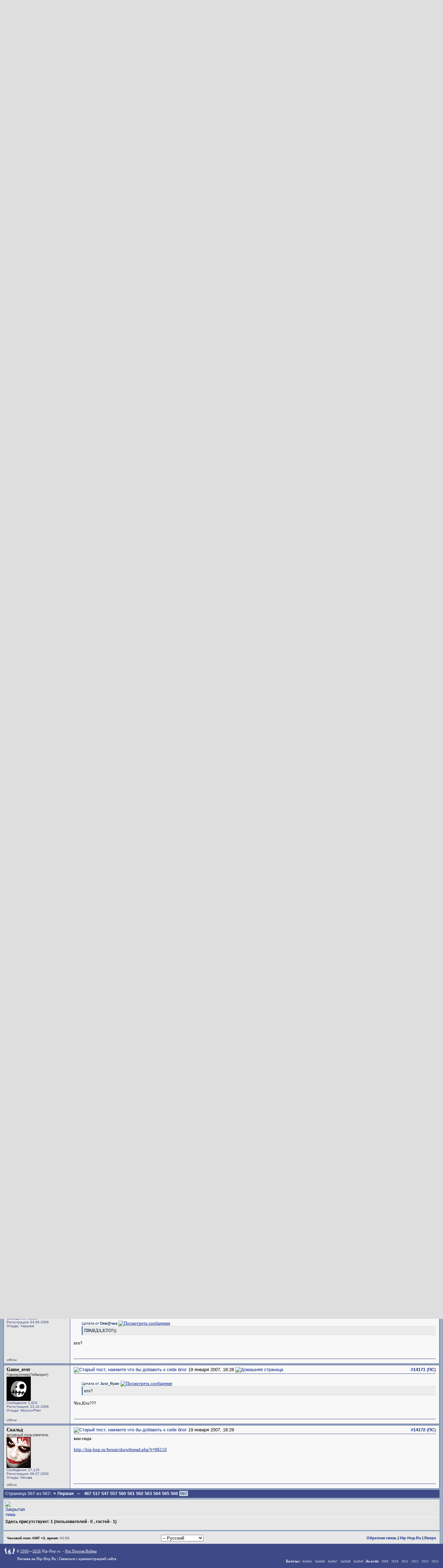

--- FILE ---
content_type: text/html; charset=UTF-8
request_url: https://www.hip-hop.ru/forum/sedmoi-oficialnyi-mc-battl-hip-hop-ru-tretii-93201/index567.html
body_size: 13324
content:
<!DOCTYPE html PUBLIC "-//W3C//DTD XHTML 1.0 Transitional//EN" "http://www.w3.org/TR/xhtml1/DTD/xhtml1-transitional.dtd"> <html dir="ltr" lang="ru"> <head>
<base href="https://www.hip-hop.ru/forum/" /><!--[if IE]></base><![endif]-->  <link rel="stylesheet" href="https://www.hip-hop.ru/forum/tracklist.css" type="text/css" />  <script type="text/javascript" src="//vk.com/js/api/share.js?11"></script>  <script type="text/javascript" src="https://www.hip-hop.ru/forum/highslide/highslide4_hhru-min.js"></script> <link rel="stylesheet" href="https://www.hip-hop.ru/forum/highslide/highslide.css" type="text/css" /> <script type="text/javascript">

	// hhru custom params
// remove the registerOverlay call to disable the controlbar
//
	hs.align = 'center';
	hs.transitions = ['expand', 'crossfade'];
	hs.outlineType = 'rounded-white';

 	hs.wrapperClassName = 'dark';
	hs.fadeInOut = true;
//	hs.dimmingOpacity = .75;

	// Add the controlbar
	if (hs.addSlideshow) hs.addSlideshow({
		//slideshowGroup: 'group1',
		interval: 5000,
		repeat: false,
			useControls: true,
			fixedControls: 'fit',
			overlayOptions: {
			opacity: .4,
			position: 'bottom center',
			hideOnMouseOut: true
		}
	});

	hs.showCredits = false; 


</script>  <script type="text/javascript">
function createForumPlayer(theFile, theImage, theTrackTitle, thePlayerId , theSize, theStart, isTrPlayer) {

  if (window.hhru_audio && window.hhru_audio.currentTime > 0 && !window.hhru_audio.ended) {
      window.hhru_audio.pause();
      window.hhru_audio.currentTime = 0;

   if ($(window.hhru_audio).attr('src') !== theFile) {
      window.hhru_audio = new Audio(theFile)
      window.hhru_audio.play()
    }
  
  } else {
      window.hhru_audio = new Audio(theFile)
      window.hhru_audio.play()
  } 
  
}
</script>  <link rel="canonical" href="https://www.hip-hop.ru/forum/sedmoi-oficialnyi-mc-battl-hip-hop-ru-tretii-93201/index567.html" /> <meta http-equiv="Content-Type" content="text/html; charset=UTF-8" /> <meta name="generator" content="vBulletin 3.8.11" /> <meta name="keywords" content="Седьмой,Официальный,MC,Баттл,Hip,Hop,Ru,Третий,раунд,Седьмой Официальный MC-Баттл Hip-Hop.Ru: Третий раунд, hip-hop.ru" /> <meta name="description" content="етвертый раунд Начало третьего раунда во вторник 12 декабря в 00:01 по московскому времени, окончание раунда в понедельник 18 декабря в 23:59 До начала" /> <link rel="shortcut icon"href="/pix/favicon.ico"> <script>
  (function(i,s,o,g,r,a,m){i['GoogleAnalyticsObject']=r;i[r]=i[r]||function(){
  (i[r].q=i[r].q||[]).push(arguments)},i[r].l=1*new Date();a=s.createElement(o),
  m=s.getElementsByTagName(o)[0];a.async=1;a.src=g;m.parentNode.insertBefore(a,m)
  })(window,document,'script','//www.google-analytics.com/analytics.js','ga');

  ga('create', 'UA-730882-1', 'auto');
  ga('send', 'pageview');
</script>  <style type="text/css" id="vbulletin_css">
/**
* vBulletin 3.8.11 CSS
* Style: 'Hip-Hop.Ru'; Style ID: 1
*/
body
{
	background: #EFEFEF;
	color: #000000;
	font: 13pt tahoma, verdana, sans-serif;
	margin: 0px 0px 0px 0px;
	padding: 0px;
}
a:link, body_alink
{
	color: #102a8c;
	text-decoration: none;
}
a:visited, body_avisited
{
	color: #102a8c;
	text-decoration: none;
}
a:hover, a:active, body_ahover
{
	color: #C90004;
	text-decoration: underline;
}
.page
{
	color: #000000;
}
.page a:link, .page_alink
{
	color: #3E4A87;
	text-decoration: none;
}
.page a:visited, .page_avisited
{
	color: #545F8A;
	text-decoration: none;
}
.page a:hover, .page a:active, .page_ahover
{
	color: #C90004;
	text-decoration: underline;
}
td, th, p, li
{
	font-size: 13px;
}
.tborder
{
	background: #F6FbFc;
	border: 1px solid #96a7bf;
}
.tcat
{
	background: #BACAD6;
	color: #4D5D9B;
	font: bold 12pt tahoma, verdana, sans-serif;
	background:#BACAD6 url(/forum/images/gradients/titlebg.jpg) repeat-x scroll 0 0;
	
}
.tcat a:link, .tcat_alink
{
	color: #4d5d9b;
	text-decoration: none;
}
.tcat a:visited, .tcat_avisited
{
	color: #4d5d9b;
	text-decoration: none;
}
.tcat a:hover, .tcat a:active, .tcat_ahover
{
	color: #4d5d9b;
	text-decoration: underline;
}
.thead
{
	background: #376CA2;
	color: #FFFFFF;
	font: bold 13px tahoma, arial, sans-serif;
	padding:0px;
	background: #376CA2 url(/forum/images/gradients/grad_bot.gif) repeat-x scroll 0 0;
}
.thead a:link, .thead_alink
{
	color: #FFFFFF;
	text-decoration: underline;
}
.thead a:visited, .thead_avisited
{
	color: #FFFFFF;
	text-decoration: underline;
}
.thead a:hover, .thead a:active, .thead_ahover
{
	color: #FFFFFF;
	text-decoration: none;
}
.tfoot
{
	background: #3e4a87;
	color: #EDEDED;
	background:#BACAD6 url(/forum/images/gradients/catbg.jpg) repeat-x scroll 0 0;
	padding:4px;
}
.tfoot a:link, .tfoot_alink
{
	color: #EDEDED;
	text-decoration: underline;
}
.tfoot a:visited, .tfoot_avisited
{
	color: #EDEDED;
	text-decoration: underline;
}
.tfoot a:hover, .tfoot a:active, .tfoot_ahover
{
	color: #FFFFFF;
	text-decoration: none;
}
.alt1, .alt1Active
{
	background: #E7E7E7;
	color: #000000;
}
.alt2, .alt2Active
{
	background: #D8D8D8;
	color: #000000;
}
.inlinemod
{
	color: #000000;
	background:#FFFFCC !important;
}
.wysiwyg
{
	background: #E7E7E7;
	color: #000000;
	font: 11pt verdana, geneva, lucida, 'lucida grande', arial, helvetica, sans-serif;
}
textarea, .bginput
{
	font: 13px verdana, geneva, lucida, 'lucida grande', arial, helvetica, sans-serif;
}
.bginput option, .bginput optgroup
{
	font-size: 13px;
	font-family: verdana, geneva, lucida, 'lucida grande', arial, helvetica, sans-serif;
}
.button
{
	font: 13px verdana, geneva, lucida, 'lucida grande', arial, helvetica, sans-serif;
	padding: 3px 5px;
}
select
{
	font: 13px verdana, geneva, lucida, 'lucida grande', arial, helvetica, sans-serif;
}
option, optgroup
{
	font-size: 13px;
	font-family: verdana, geneva, lucida, 'lucida grande', arial, helvetica, sans-serif;
}
.smallfont
{
	font: 11px Tahoma, verdana, sans-serif;
}
.time
{
	color: #666686;
}
.navbar
{
	font: 13px verdana, geneva, lucida, 'lucida grande', arial, helvetica, sans-serif;
}
.fjsel
{
	background: #3E5C92;
	color: #E0E0F6;
}
.fjdpth0
{
	background: #F7F7F7;
	color: #000000;
}
.panel
{
	background: #d5dfe8;
	color: #000000;
	padding: 10px;
	border: 2px outset;
	background: #d5dfe8 url(/forum/images/gradients/panel-bg.png) repeat-x scroll 0 0;
}
.panelsurround
{
	background: #e9f0f6;
	color: #000000;
}
legend
{
	color: #22229C;
	font: 13px tahoma, verdana, geneva, lucida, 'lucida grande', arial, helvetica, sans-serif;
}
.vbmenu_control
{
	color: #FFFFFF;
	font: bold 13px tahoma, verdana, geneva, lucida, 'lucida grande', arial, helvetica, sans-serif;
	background:#BACAD6 url(/forum/images/gradients/grad_bot.gif) repeat-x scroll 0 0;
	padding: 3px 6px 3px 6px;
	white-space: nowrap;
}
.vbmenu_control a:link, .vbmenu_control_alink
{
	color: #FFFFFF;
	text-decoration: none;
}
.vbmenu_control a:visited, .vbmenu_control_avisited
{
	color: #FFFFFF;
	text-decoration: none;
}
.vbmenu_control a:hover, .vbmenu_control a:active, .vbmenu_control_ahover
{
	color: #FFFFFF;
	text-decoration: underline;
}
.vbmenu_popup
{
	background: #FFFFFF;
	color: #000000;
	border: 1px solid #0B198C;
}
.vbmenu_option
{
	background: #F8F8F8;
	color: #000000;
	font: 13px verdana, geneva, lucida, 'lucida grande', arial, helvetica, sans-serif;
	white-space: nowrap;
	cursor: pointer;
}
.vbmenu_option a:link, .vbmenu_option_alink
{
	color: #22229C;
	text-decoration: none;
}
.vbmenu_option a:visited, .vbmenu_option_avisited
{
	color: #22229C;
	text-decoration: none;
}
.vbmenu_option a:hover, .vbmenu_option a:active, .vbmenu_option_ahover
{
	color: #FFFFFF;
	text-decoration: none;
}
.vbmenu_hilite
{
	background: #1890ca;
	color: #FFFFFF;
	font: 13px verdana, geneva, lucida, 'lucida grande', arial, helvetica, sans-serif;
	white-space: nowrap;
	cursor: pointer;
}
.vbmenu_hilite a:link, .vbmenu_hilite_alink
{
	color: #FFFFFF;
	text-decoration: none;
}
.vbmenu_hilite a:visited, .vbmenu_hilite_avisited
{
	color: #FFFFFF;
	text-decoration: none;
}
.vbmenu_hilite a:hover, .vbmenu_hilite a:active, .vbmenu_hilite_ahover
{
	color: #FFFFFF;
	text-decoration: none;
}
</style> <link rel="stylesheet" type="text/css" href="https://www.hip-hop.ru/forum/clientscript/vbulletin_important.css?v=3811" />  <link rel=stylesheet href="/styles_full.css?v=3.6.22" type="text/css" />   <link rel=stylesheet href="/hhru-qtip.css" type="text/css" />   <link rel=stylesheet href="https://www.hip-hop.ru/forum/clientscript/vbulletin_css/hhru-opacity.css" type="text/css" />   <link rel=stylesheet href="/styles_update.css?v=1.9.9" type="text/css" />  <script type="text/javascript" src="https://ajax.googleapis.com/ajax/libs/yui/2.9.0/build/yahoo-dom-event/yahoo-dom-event.js?v=3811"></script> <script type="text/javascript" src="https://ajax.googleapis.com/ajax/libs/yui/2.9.0/build/connection/connection-min.js?v=3811"></script> <script type="text/javascript"> <!--
var SESSIONURL = "s=8fefdfd7fca00f1f4baf736317baae6c&";
var SECURITYTOKEN = "guest";
var IMGDIR_MISC = "images/misc";
var vb_disable_ajax = parseInt("0", 10);
// --> </script>  <script type="text/javascript" src="https://code.jquery.com/jquery-1.7.2.min.js"></script>    <script type="text/javascript" src="https://www.hip-hop.ru/forum/clientscript/jquery-global-init.js?v=1.3.3"></script> <script type="text/javascript" src="https://www.hip-hop.ru/forum/clientscript/vbulletin_global.js?v=3811+1"></script> <script type="text/javascript" src="https://www.hip-hop.ru/forum/clientscript/vbulletin_menu.js?v=3811"></script> <link rel="alternate" type="application/rss+xml" title="Hip-Hop.Ru RSS Feed" href="https://www.hip-hop.ru/forum/external.php?type=RSS2" /> <link rel="alternate" type="application/rss+xml" title="Hip-Hop.Ru - Русский рэп - RSS Feed" href="https://www.hip-hop.ru/forum/external.php?type=RSS2&amp;forumids=13" />     <script type="text/javascript">

// fbox iframe settings


$(document).ready(function() {

//$("a.banlinks").fancybox({
//    	'frameWidth'	: 750,
//			'frameHeight'	: 500,
//			'hideOnContentClick': false
//			});



});

</script> <title>Седьмой Официальный MC-Баттл Hip-Hop.Ru: Третий раунд - Страница 567 - Hip-Hop.Ru</title> <script type="text/javascript" src="https://www.hip-hop.ru/forum/clientscript/vbulletin_post_loader.js?v=3811"></script> </head> <body onload=""> <div class="branding-main-wrap">  <table width="100%" style="table-layout: fixed;" border="0" cellspacing="0" cellpadding="0"> <tr> <td style="width: 210px; background:#dedede url('/images/left_bg.gif') repeat-y" valign="top" id="avatmain"><a href="/"><img src="https://www.hip-hop.ru/forum/../images/hip-hoprulogo.jpg" alt="Hip-Hop.Ru - Центральный сайт о Хип Хоп культуре в Рунете" width="210" height="120" border="0" /></a><br /><img src="https://www.hip-hop.ru/forum/../images/topimg2.jpg" alt="" width="210" height="10" border="0" /><br /><div style="margin-left:5;" class="hhfirst">   </div> </td> <td width="100%" style="background-color:#efefef" valign="top"> <div class="menu_block" style="overflow-y:auto"> <div class="menu_col"><div><a href="https://www.hip-hop.ru/forum/rap-mcing-zarubezhnyi-f7">Rap, MCing</a></div> <div><a href="https://www.hip-hop.ru/forum/russkiy-rap-f13">Русский рэп</a></div> <div><a href="https://www.hip-hop.ru/forum/djing-sozdanie-muzyki-f12">DJing / Создание музыки</a></div> </div> <div class="menu_col"><div><a href="https://www.hip-hop.ru/forum/demo-muzyka-f10">Демо музыка</a></div> <div><a href="https://www.hip-hop.ru/forum/graffiti-f8">Граффити</a></div> <div><a href="https://www.hip-hop.ru/forum/breiking-f9">Брейкинг</a></div> </div> <div class="menu_col"><div><a href="https://www.hip-hop.ru/forum/ih-stihiya-a-stihi-f14">Стихи, тексты</a></div> <div><a href="https://www.hip-hop.ru/forum/razgovory-f6">Разговоры</a></div> <div><a href="https://www.hip-hop.ru/forum/sport-a-nash-drug-f129">Спорт — наш друг!</a></div> </div> <div class="mass_annonce">  </div> <div style="clear:both"><img src="/images/unv.gif" width=1 height=1 border=0 /></div> </div> <div class="header_tittle"> 
Русский рэп<span style="display:none"></span> </div> <div style="display: flex; align-items: left;justify-content: flex-start; overflow: hidden; padding-left: 1px;" class="adv-anons">      </div>      <div id="adv-horiz" style="float:right;background-color:white;display:none;padding-right:5px;"> </div> <div id="adv-horiz" style="float:right;background-color:white;display:none;padding:5px"> </div> </td> </tr> </table>  <div class="branding-top-banner" style="display:none"> </div>   <table cellpadding="0" cellspacing="0" border="0" width="100%"> <tr> <td class="forum_logo_top"> &nbsp; </td> <td class="fm_control"><a href="/forum">Hip-Hop.Ru Форум</a></td> <td class="fm_control"><a id="community" href="https://www.hip-hop.ru/forum/sedmoi-oficialnyi-mc-battl-hip-hop-ru-tretii-93201/index567.html?nojs=1#community" rel="nofollow" accesskey="6">Комьюнити</a> <script type="text/javascript"> vbmenu_register("community"); </script></td> <td class="fm_control"><a href="https://www.hip-hop.ru/forum/search.php?do=getdaily" accesskey="2">Сообщения за день</a></td>   <td class="fm_control"><a href="https://www.hip-hop.ru/forum/ban.php">Баня</a></td> <td class="fm_control"><a id="navbar_search" href="https://www.hip-hop.ru/forum/search.php" accesskey="4" rel="nofollow">Поиск</a> </td> </tr> </table>    <div class="vbmenu_popup" id="community_menu" style="display:none;margin-top:3px" align="left"> <table cellpadding="4" border="0"> <tr><td class="thead">Ссылки сообщества</td></tr> <tr><td class="vbmenu_option"><a href="https://www.hip-hop.ru/forum/groups/">Социальные группы</a></td></tr> <tr><td class="vbmenu_option"><a href="https://www.hip-hop.ru/forum/all_albums.php">Все фотоальбомы</a></td></tr> <tr><td class="vbmenu_option"><a href="https://www.hip-hop.ru/forum/members/">Все Пользователи</a></td></tr> </table> </div>   <div class="vbmenu_popup" id="navbar_search_menu" style="display:none;margin-top:3px" align="left"> <table cellpadding="4" border="0"> <tr> <td class="thead">Поиск на форуме</td> </tr> <tr> <td class="vbmenu_option" title="nohilite"> <form action="https://www.hip-hop.ru/forum/search.php?do=process" method="post"> <input type="hidden" name="do" value="process" /> <input type="hidden" name="quicksearch" value="1" /> <input type="hidden" name="childforums" value="1" /> <input type="hidden" name="exactname" value="1" /> <input type="hidden" name="s" value="8fefdfd7fca00f1f4baf736317baae6c" /> <input type="hidden" name="securitytoken" value="guest" /> <div><input type="text" class="bginput" name="query" size="25" tabindex="1001" /><input type="submit" class="button" value="Вперед" tabindex="1004" /></div> <div style="margin-top:6px"> <label for="rb_nb_sp0"><input type="radio" name="showposts" value="0" id="rb_nb_sp0" tabindex="1002" checked="checked" />Показать Темы</label>
						&nbsp;
						<label for="rb_nb_sp1"><input type="radio" name="showposts" value="1" id="rb_nb_sp1" tabindex="1003" />Показать Ответы</label> </div> </form> </td> </tr> <tr> <td class="vbmenu_option"><a href="https://www.hip-hop.ru/forum/tags/" rel="nofollow">Поиск по Тэгам</a></td> </tr> <tr> <td class="vbmenu_option"><a href="https://www.hip-hop.ru/forum/search.php" accesskey="4" rel="nofollow">Расширенный поиск</a></td> </tr> </table> </div>    <div class="vbmenu_popup" id="pagenav_menu" style="display:none"> <table cellpadding="4" border="0"> <tr> <td class="thead" nowrap="nowrap">К странице...</td> </tr> <tr> <td class="vbmenu_option" title="nohilite"> <form action="https://www.hip-hop.ru/forum/" method="get" onsubmit="return this.gotopage()" id="pagenav_form"> <input type="text" class="bginput" id="pagenav_itxt" style="font-size:11px" size="4" /> <input type="button" class="button" id="pagenav_ibtn" value="Вперед" /> </form> </td> </tr> </table> </div>   <table width="100%" border="0" cellspacing="0" cellpadding="0" class="navpan_table"> <tr> <td width="100%" class="fr_head_block" valign=top> <table width="100%" border="0" cellspacing="0" cellpadding="0" class="breadcrumbs-table"> <tr> <td width="100%" class="breadcrumbs-table-topcell"> <table cellpadding="0" cellspacing="0" border="0" style="margin-top:15px;"> <tr> <td width="100%" class="bc_row1"><a href="/forum">Форум</a> <span class="navbar"><span style="font-size:14px; color:#333">&rarr;</span> <a href="https://www.hip-hop.ru/forum/hip-hop-f3">Хип-Хоп</a></span> <span class="navbar"><span style="font-size:14px; color:#333">&rarr;</span> <a href="https://www.hip-hop.ru/forum/russkiy-rap-f13">Русский рэп</a></span> <div class="thread-breadcrumb"> <a href="https://www.hip-hop.ru/forum/sedmoi-oficialnyi-mc-battl-hip-hop-ru-tretii-93201/index567.html">
	 Седьмой Официальный MC-Баттл Hip-Hop.Ru: Третий раунд
</a> </div> </td> </tr> </table></td> </tr> </table>  <table width="100%" border="0" cellspacing="0" cellpadding="0" style="margin:5px 0px 17px 17px;"> <tr> <td><a href="https://www.hip-hop.ru/forum/newthread.php?do=newthread&amp;f=13" rel="nofollow"><img src="https://www.hip-hop.ru/forum/images/buttons/newthread.gif" alt="Создать новую тему" border="0" /></a></td><td style="padding-left:5px; "><a href="https://www.hip-hop.ru/forum/newreply.php?do=newreply&amp;noquote=1&amp;p=1060774717" rel="nofollow"> <img src="https://www.hip-hop.ru/forum/images/buttons/threadclosed.gif" alt="Закрытая тема" border="0" /> </a></td><td width="100%"><div class="fr_head_left"><a href="https://www.hip-hop.ru/forum/pravila-foruma-hip-hop-ru-231428/" style="padding-left:10px; ">Правила форума</a> <a href="https://www.hip-hop.ru/forum/faq.php">Помощь</a></div></td></tr></table>  </td> <td class="fr_head_block2"  style="padding:10px 5px 0px 0px;">Если это ваш первый визит, рекомендуем почитать <a href="https://www.hip-hop.ru/forum/faq.php"><strong>Помощь</strong></a> по форуму.
Для размещения своих сообщений необходимо <a href="https://www.hip-hop.ru/forum/register.php"><strong>зарегистрироваться</strong></a>.
Для просмотра сообщений выберите раздел.<br />  <form action="https://www.hip-hop.ru/forum/login.php" method="post" onsubmit="md5hash(vb_login_password, vb_login_md5password, vb_login_md5password_utf, 0)"> <script type="text/javascript" src="https://www.hip-hop.ru/forum/clientscript/vbulletin_md5.js?v=3811"></script> <table border="0" cellspacing="0" cellpadding="0" style="margin-bottom:3px;"> <tr> <td nowrap style="padding:0px 3px 0px 0px;font-weight:bold;"><label for="navbar_username">Имя:</label></td> <td style="padding:0px 5px 0px 0px;"><input type="text" class="bginput fblue" style="width:100px;" name="vb_login_username" id="navbar_username" size="30" autocomplete="off" accesskey="u" tabindex="101"  value="Имя" onfocus="if (this.value == 'Имя') this.value = '';" /></td> <td nowrap style="padding:0px 3px 0px 5px;font-weight:bold;"><label for="navbar_password">Пароль:</label></td> <td style="padding:0px 5px 0px 0px;"><input type="password" class="bginput fblue" name="vb_login_password" id="navbar_password" autocomplete="off" size="30" accesskey="p" tabindex="102"  style="width:100px;"/></td> <td style="padding:0px 0px 0px 0px;"><input type="image" name="imageField" src="/images/forum/fr_but_login.gif" value="Вход" tabindex="104" title="Введите ваше имя пользователя и пароль, чтобы войти, или нажмите кнопку 'регистрация', чтобы зарегистрироваться." accesskey="s" /></td> </tr> <tr> <td align="right" style="padding:0px 3px 0px 0px;"><input type="checkbox" name="cookieuser" value="1" tabindex="103" id="cb_cookieuser_navbar" accesskey="c" checked /></td> <td nowrap style="padding:0px 5px 0px 0px;"><label for="cb_cookieuser_navbar">— Запомнить?</label></td> <td colspan="3"><a rel="nofollow" href="https://www.hip-hop.ru/forum/login.php?do=lostpw">Забыли пароль?</a></td> </tr> </table> <p>Восстановить доступ к старому профайлу Hip-Hop.Ru можно, используя <a href="https://forms.office.com/r/5mGqydFutu" target="_blank">форму для переноса аккаунту на новый email</a>.</p> <input type="hidden" name="s" value="8fefdfd7fca00f1f4baf736317baae6c" /> <input type="hidden" name="securitytoken" value="guest" /> <input type="hidden" name="do" value="login" /> <input type="hidden" name="vb_login_md5password" /> <input type="hidden" name="vb_login_md5password_utf" /> </form>  </td> </tr> </table>  <a name="poststop" id="poststop"></a>  <table width="100%" border="0" cellspacing="0" cellpadding="0"> <tr> <td style="background-color:#9aadc3; padding:0px 10px 0px 10px;"> <table cellpadding="0" cellspacing="0" border="0" width="100%" align="center" style="background-color:#3e4a87; padding:0px"> <tr> <td nowrap class="fd_pup_links"> <div class="smallfont">
		
		&nbsp;
		</div> </td> <td width="100%"><div class="fd_pn"> <span class="ttl">Страница 567 из 567: </span> <span class="pages"> <a href="https://www.hip-hop.ru/forum/sedmoi-oficialnyi-mc-battl-hip-hop-ru-tretii-93201/" title="Первая страница - с 1 по 25 из 14,172"><span style="font-size:14px;">&laquo;</span> Первая</a> <a href="https://www.hip-hop.ru/forum/sedmoi-oficialnyi-mc-battl-hip-hop-ru-tretii-93201/index566.html" title="Пред. страница - с 14,126 по 14,150 из 14,172"><span style="font-size:14px;">&larr;</span></a> <a href="https://www.hip-hop.ru/forum/sedmoi-oficialnyi-mc-battl-hip-hop-ru-tretii-93201/index467.html" title="с 11,651 по 11,675, из 14,172">467</a><a href="https://www.hip-hop.ru/forum/sedmoi-oficialnyi-mc-battl-hip-hop-ru-tretii-93201/index517.html" title="с 12,901 по 12,925, из 14,172">517</a><a href="https://www.hip-hop.ru/forum/sedmoi-oficialnyi-mc-battl-hip-hop-ru-tretii-93201/index547.html" title="с 13,651 по 13,675, из 14,172">547</a><a href="https://www.hip-hop.ru/forum/sedmoi-oficialnyi-mc-battl-hip-hop-ru-tretii-93201/index557.html" title="с 13,901 по 13,925, из 14,172">557</a><a href="https://www.hip-hop.ru/forum/sedmoi-oficialnyi-mc-battl-hip-hop-ru-tretii-93201/index560.html" title="с 13,976 по 14,000, из 14,172">560</a><a href="https://www.hip-hop.ru/forum/sedmoi-oficialnyi-mc-battl-hip-hop-ru-tretii-93201/index561.html" title="с 14,001 по 14,025, из 14,172">561</a><a href="https://www.hip-hop.ru/forum/sedmoi-oficialnyi-mc-battl-hip-hop-ru-tretii-93201/index562.html" title="с 14,026 по 14,050, из 14,172">562</a><a href="https://www.hip-hop.ru/forum/sedmoi-oficialnyi-mc-battl-hip-hop-ru-tretii-93201/index563.html" title="с 14,051 по 14,075, из 14,172">563</a><a href="https://www.hip-hop.ru/forum/sedmoi-oficialnyi-mc-battl-hip-hop-ru-tretii-93201/index564.html" title="с 14,076 по 14,100, из 14,172">564</a><a href="https://www.hip-hop.ru/forum/sedmoi-oficialnyi-mc-battl-hip-hop-ru-tretii-93201/index565.html" title="с 14,101 по 14,125, из 14,172">565</a><a href="https://www.hip-hop.ru/forum/sedmoi-oficialnyi-mc-battl-hip-hop-ru-tretii-93201/index566.html" title="с 14,126 по 14,150, из 14,172">566</a><span class="active currentpage" title="Показано с 14,151 по 14,172, из 14,172."><span>567</span></span> <span class="vbmenu_page_control" title="showthread.php?s=8fefdfd7fca00f1f4baf736317baae6c&amp;t=93201"><a name="PageNav"></a></span> </span> </div></td> <td class="fd_pup_links" id="threadtools" nowrap="nowrap"> <a rel="nofollow" href="https://www.hip-hop.ru/forum/sedmoi-oficialnyi-mc-battl-hip-hop-ru-tretii-93201/index567.html?nojs=1#goto_threadtools">Опции темы</a> <script type="text/javascript"> vbmenu_register("threadtools"); </script> </td> </tr></table> </td> </tr></table>    <table width="100%" border="0" cellspacing="0" cellpadding="0"> <tr> <td style="background-color:#9aadc3; padding:0px 10px 0px 10px;"> <div id="posts"> <div id="edit1060774717" class="post_wrap_div" style="padding:0px 0px 0px 0px">   <table id="post1060774717" width="100%" border="0" cellspacing="0" cellpadding="0" class="st_pt_table"> <tr valign="top"> <td class="st_pt_c1" width="175" rowspan=2 > <div id="postmenu_1060774717" class="username"> <a rel="nofollow" href="https://www.hip-hop.ru/forum/id28205-raian" >Райан</a> </div> <div class="usertittle">.2</div> <div class="userinfo">
				Сообщения: 4,285
              
				<div>Регистрация: 03.09.2006</div> <div>Откуда: Харьков</div> <div> </div> </div> </td> <td class="st_pt_c2" id="td_post_1060774717"> <table width="100%" border="0" cellspacing="0" cellpadding="0" style="padding: 0px 0px 3px 0px; border: 1px solid #3e4a87; border-width: 0px 0px 1px 0px;"> <tr> <td nowrap> <a name="post1060774717"></a><a rel="nofollow" href="https://www.hip-hop.ru/forum/blog_post.php?do=newblog&amp;p=1060774717"><img class="inlineimg" src="https://www.hip-hop.ru/forum/images/statusicon/post_old.gif" alt="Старый пост, нажмите что бы добавить к себе блог" border="0" /></a>
            19 января 2007, 18:15
                        
            
            </td> <td style="padding-left:20px" width=100%> <div> <a href="http://vkontakte.ru/id1429689" target="_blank" dir="ltr"><img src="https://www.hip-hop.ru/forum/images/misc/vkontakte.png" alt="ВКонтакте"></a> <a href="http://www.lastfm.ru/user/just_ryan/" target="_blank" dir="ltr"><img src="https://www.hip-hop.ru/forum/images/misc/lastfm.gif" alt="LastFm"></a> </div> </td> <td> </td> <td align=right nowrap>&nbsp; 

            <a href="https://www.hip-hop.ru/forum/post1060774717-n14151/" target="new"  id="postcount1060774717" name="14151">#<strong>14151</strong></a> (<b><a href="https://www.hip-hop.ru/forum/sedmoi-oficialnyi-mc-battl-hip-hop-ru-tretii-93201/index567.html#post1060774717" title="Прямая Ссылка">ПС</a></b>)
         
        

            
            
        </td> </tr> </table>  <div id="post_message_1060774717" class="mtext" style="padding-top:5px;">етвертый раунд<br /> <br />
Начало третьего раунда<br />
во вторник 12 декабря в 00:01 по московскому времени, окончание раунда в понедельник 18 декабря в 23:59<br />
До начала Четвертого раунда осталось:<br />
5 часов 45 минут</div>  </td> </tr> <tr> <td class="st_pt_c2" valign=bottom> <br />  </td> </tr> <tr> <td class="st_pt_c1"> <table width="100%" border="0" cellspacing="0" cellpadding="0"><tr><td><span style="font-size:10px; font-weight:bold; color: #6d7985">offline</span> </td><td  style="font-size:10;font-weight:bold; color: #853723" align=right></td></tr></table> </td> <td class="st_pt_c2 post-control" align="right"> <div class="pwrap"> <div class="picons" >  <table width="100%" border="0" cellspacing="0" cellpadding="0" style="padding: 5px 0px 0px 0px; border: 1px solid #3e4a87; border-width: 1px 0px 0px 0px;"> <tr> <td nowrap align="left"> </td> <td align=right nowrap>  </td> </tr> </table>  </div> </div> </td> </tr> </table>   </div>  <div id="edit1060774718" class="post_wrap_div" style="padding:0px 0px 0px 0px">   <table id="post1060774718" width="100%" border="0" cellspacing="0" cellpadding="0" class="st_pt_table"> <tr valign="top"> <td class="st_pt_c1" width="175" rowspan=2 > <div id="postmenu_1060774718" class="username"> <a rel="nofollow" href="https://www.hip-hop.ru/forum/id37025-gannibal" >Ганнибал</a> </div> <div class="usertittle">мы победим...</div> <div class="avatar"><a rel="nofollow" href="https://www.hip-hop.ru/forum/id37025-gannibal"><img src="/forumavatars/avatar37025_1.gif" width="70" height="62" alt="Аватар для Ганнибал" border="0" /></a></div> <div class="userinfo">
				Сообщения: 2,753
              
				<div>Регистрация: 23.11.2006</div> <div> </div> </div> </td> <td class="st_pt_c2" id="td_post_1060774718"> <table width="100%" border="0" cellspacing="0" cellpadding="0" style="padding: 0px 0px 3px 0px; border: 1px solid #3e4a87; border-width: 0px 0px 1px 0px;"> <tr> <td nowrap> <a name="post1060774718"></a><a rel="nofollow" href="https://www.hip-hop.ru/forum/blog_post.php?do=newblog&amp;p=1060774718"><img class="inlineimg" src="https://www.hip-hop.ru/forum/images/statusicon/post_old.gif" alt="Старый пост, нажмите что бы добавить к себе блог" border="0" /></a>
            19 января 2007, 18:15
                        
            
            </td> <td style="padding-left:20px" width=100%> <div> <a href="https://www.hip-hop.ru/forum/" target="_blank" dir="ltr"></a> <a href="https://www.hip-hop.ru/forum/" target="_blank" dir="ltr"></a> </div> </td> <td> </td> <td align=right nowrap>&nbsp; 

            <a href="https://www.hip-hop.ru/forum/post1060774718-n14152/" target="new"  id="postcount1060774718" name="14152">#<strong>14152</strong></a> (<b><a href="https://www.hip-hop.ru/forum/sedmoi-oficialnyi-mc-battl-hip-hop-ru-tretii-93201/index567.html#post1060774718" title="Прямая Ссылка">ПС</a></b>)
         
        

            
            
        </td> </tr> </table>  <div id="post_message_1060774718" class="mtext" style="padding-top:5px;">Этот раунд никак не закончится, потому что оставшиеся судьи и Скальд спорят, кто же лучше использовал панчлайн: бейс или блекста... <img src="https://www.hip-hop.ru/forum/images/smilies/redface.gif" border="0" alt="" title="embarrasment" class="inlineimg" /></div>  </td> </tr> <tr> <td class="st_pt_c2" valign=bottom> <br />  </td> </tr> <tr> <td class="st_pt_c1"> <table width="100%" border="0" cellspacing="0" cellpadding="0"><tr><td><span style="font-size:10px; font-weight:bold; color: #6d7985">offline</span> </td><td  style="font-size:10;font-weight:bold; color: #853723" align=right></td></tr></table> </td> <td class="st_pt_c2 post-control" align="right"> <div class="pwrap"> <div class="picons" >  <table width="100%" border="0" cellspacing="0" cellpadding="0" style="padding: 5px 0px 0px 0px; border: 1px solid #3e4a87; border-width: 1px 0px 0px 0px;"> <tr> <td nowrap align="left"> </td> <td align=right nowrap>  </td> </tr> </table>  </div> </div> </td> </tr> </table>   </div>  <div id="edit1060774719" class="post_wrap_div" style="padding:0px 0px 0px 0px">   <table id="post1060774719" width="100%" border="0" cellspacing="0" cellpadding="0" class="st_pt_table"> <tr valign="top"> <td class="st_pt_c1" width="175" rowspan=2 > <div id="postmenu_1060774719" class="username"> <a rel="nofollow" href="https://www.hip-hop.ru/forum/id33344-fruit3" >fruit3</a> </div> <div class="usertittle">чё?</div> <div class="avatar"><a rel="nofollow" href="https://www.hip-hop.ru/forum/id33344-fruit3"><img src="/forumavatars/avatar33344_1.gif" width="70" height="53" alt="Аватар для fruit3" border="0" /></a></div> <div class="userinfo">
				Сообщения: 4,875
              
				<div>Регистрация: 23.10.2006</div> <div>Откуда: Рига-Peterhead UK</div> <div> </div> </div> </td> <td class="st_pt_c2" id="td_post_1060774719"> <table width="100%" border="0" cellspacing="0" cellpadding="0" style="padding: 0px 0px 3px 0px; border: 1px solid #3e4a87; border-width: 0px 0px 1px 0px;"> <tr> <td nowrap> <a name="post1060774719"></a><a rel="nofollow" href="https://www.hip-hop.ru/forum/blog_post.php?do=newblog&amp;p=1060774719"><img class="inlineimg" src="https://www.hip-hop.ru/forum/images/statusicon/post_old.gif" alt="Старый пост, нажмите что бы добавить к себе блог" border="0" /></a>
            19 января 2007, 18:16
                        
            
            </td> <td style="padding-left:20px" width=100%> <div> <a href="http://www.one.lv/user/fruit3" target="_blank" dir="ltr"><img src="https://www.hip-hop.ru/forum/images/misc/homepage.gif" alt="Домашняя страница"></a> <a href="https://www.hip-hop.ru/forum/" target="_blank" dir="ltr"></a> <a href="https://www.hip-hop.ru/forum/" target="_blank" dir="ltr"></a> <img src="https://www.hip-hop.ru/forum/images/misc/im_skype.gif" /> </div> </td> <td> </td> <td align=right nowrap>&nbsp; 

            <a href="https://www.hip-hop.ru/forum/post1060774719-n14153/" target="new"  id="postcount1060774719" name="14153">#<strong>14153</strong></a> (<b><a href="https://www.hip-hop.ru/forum/sedmoi-oficialnyi-mc-battl-hip-hop-ru-tretii-93201/index567.html#post1060774719" title="Прямая Ссылка">ПС</a></b>)
         
        

            
            
        </td> </tr> </table>  <div id="post_message_1060774719" class="mtext" style="padding-top:5px;"><div class="quote"> <cite class="smallfont"><span class="quote_toggle"><span class="qshowhide" title="Открыть / Закрыть Цитату">-</span>Цитата от <strong>H@rdSod@</strong></span></cite> <a href="https://www.hip-hop.ru/forum/sedmoi-oficialnyi-mc-battl-hip-hop-ru-tretii-93201-post1060774711/#post1060774711" rel="nofollow"><img class="inlineimg" src="https://www.hip-hop.ru/forum/images/misc/backlink.gif" border="0" alt="Посмотреть сообщение" /></a> <blockquote class="bq" cite="https://www.hip-hop.ru/forum/showthread.php?s=8fefdfd7fca00f1f4baf736317baae6c&amp;p=1060774711#post1060774711" dir="ltr"> <div class="qmessage">а вот как возьмет и выйграет!)))<img src="https://www.hip-hop.ru/forum/images/smilies/tongue.gif" border="0" alt="" title="stick out tongue" class="inlineimg" /> ладно время покажет=)</div> </blockquote> </div>ставлю бутылку водки и огурец что невыиграет <img src="https://www.hip-hop.ru/forum/images/smilies/smile.gif" border="0" alt="" title="smile" class="inlineimg" /></div>  </td> </tr> <tr> <td class="st_pt_c2" valign=bottom> <br />  </td> </tr> <tr> <td class="st_pt_c1"> <table width="100%" border="0" cellspacing="0" cellpadding="0"><tr><td><span style="font-size:10px; font-weight:bold; color: #6d7985">offline</span> </td><td  style="font-size:10;font-weight:bold; color: #853723" align=right></td></tr></table> </td> <td class="st_pt_c2 post-control" align="right"> <div class="pwrap"> <div class="picons" >  <table width="100%" border="0" cellspacing="0" cellpadding="0" style="padding: 5px 0px 0px 0px; border: 1px solid #3e4a87; border-width: 1px 0px 0px 0px;"> <tr> <td nowrap align="left"> </td> <td align=right nowrap>  </td> </tr> </table>  </div> </div> </td> </tr> </table>   </div>  <div id="edit1060774723" class="post_wrap_div" style="padding:0px 0px 0px 0px">   <table id="post1060774723" width="100%" border="0" cellspacing="0" cellpadding="0" class="st_pt_table"> <tr valign="top"> <td class="st_pt_c1" width="175" rowspan=2 > <div id="postmenu_1060774723" class="username"> <a rel="nofollow" href="https://www.hip-hop.ru/forum/id35844-sparx" >SPARX</a> </div> <div class="usertittle">Смотрящий</div> <div class="avatar"><a rel="nofollow" href="https://www.hip-hop.ru/forum/id35844-sparx"><img src="/forumavatars/avatar35844_1.gif" width="70" height="70" alt="Аватар для SPARX" border="0" /></a></div> <div class="userinfo">
				Сообщения: 399
              
				<div>Регистрация: 11.11.2006</div> <div> </div> </div> </td> <td class="st_pt_c2" id="td_post_1060774723"> <table width="100%" border="0" cellspacing="0" cellpadding="0" style="padding: 0px 0px 3px 0px; border: 1px solid #3e4a87; border-width: 0px 0px 1px 0px;"> <tr> <td nowrap> <a name="post1060774723"></a><a rel="nofollow" href="https://www.hip-hop.ru/forum/blog_post.php?do=newblog&amp;p=1060774723"><img class="inlineimg" src="https://www.hip-hop.ru/forum/images/statusicon/post_old.gif" alt="Старый пост, нажмите что бы добавить к себе блог" border="0" /></a>
            19 января 2007, 18:17
                        
            
            </td> <td style="padding-left:20px" width=100%> <div> <a href="https://www.hip-hop.ru/forum/" target="_blank" dir="ltr"></a> <a href="https://www.hip-hop.ru/forum/" target="_blank" dir="ltr"></a> </div> </td> <td> </td> <td align=right nowrap>&nbsp; 

            <a href="https://www.hip-hop.ru/forum/post1060774723-n14154/" target="new"  id="postcount1060774723" name="14154">#<strong>14154</strong></a> (<b><a href="https://www.hip-hop.ru/forum/sedmoi-oficialnyi-mc-battl-hip-hop-ru-tretii-93201/index567.html#post1060774723" title="Прямая Ссылка">ПС</a></b>)
         
        

            
            
        </td> </tr> </table>  <div id="post_message_1060774723" class="mtext" style="padding-top:5px;">Бля Fenix не здала трэк. <img src="https://www.hip-hop.ru/forum/images/smilies/frown.gif" border="0" alt="" title="frown" class="inlineimg" /> Жалко класная телка.<img src="https://www.hip-hop.ru/forum/images/smilies/horosho.gif" border="0" alt="" title="Хорошо" class="inlineimg" /></div>  </td> </tr> <tr> <td class="st_pt_c2" valign=bottom> <br />  <div style="padding: 2px 0px 0px 0px;font-size: 11px"><img src="https://www.hip-hop.ru/forum/images/nowplaying_ico5.gif" style="vertical-align: middle;"/><span style="padding: 0px 0px 0px 5px; color:#4a4a4a;font-weight:bold; font-face:verdana">Jerr Denn Gillia - и Je удачи.</span></div>  </td> </tr> <tr> <td class="st_pt_c1"> <table width="100%" border="0" cellspacing="0" cellpadding="0"><tr><td><span style="font-size:10px; font-weight:bold; color: #6d7985">offline</span> </td><td  style="font-size:10;font-weight:bold; color: #853723" align=right></td></tr></table> </td> <td class="st_pt_c2 post-control" align="right"> <div class="pwrap"> <div class="picons" >  <table width="100%" border="0" cellspacing="0" cellpadding="0" style="padding: 5px 0px 0px 0px; border: 1px solid #3e4a87; border-width: 1px 0px 0px 0px;"> <tr> <td nowrap align="left"> </td> <td align=right nowrap>  </td> </tr> </table>  </div> </div> </td> </tr> </table>   </div>  <div id="edit1060774724" class="post_wrap_div" style="padding:0px 0px 0px 0px">   <table id="post1060774724" width="100%" border="0" cellspacing="0" cellpadding="0" class="st_pt_table"> <tr valign="top"> <td class="st_pt_c1" width="175" rowspan=2 > <div id="postmenu_1060774724" class="username"> <a rel="nofollow" href="https://www.hip-hop.ru/forum/id42037-h-rdsod-" >H@rdSod@</a> </div> <div class="usertittle">Senior Member</div> <div class="userinfo">
				Сообщения: 321
              
				<div>Регистрация: 10.01.2007</div> <div> </div> </div> </td> <td class="st_pt_c2" id="td_post_1060774724"> <table width="100%" border="0" cellspacing="0" cellpadding="0" style="padding: 0px 0px 3px 0px; border: 1px solid #3e4a87; border-width: 0px 0px 1px 0px;"> <tr> <td nowrap> <a name="post1060774724"></a><a rel="nofollow" href="https://www.hip-hop.ru/forum/blog_post.php?do=newblog&amp;p=1060774724"><img class="inlineimg" src="https://www.hip-hop.ru/forum/images/statusicon/post_old.gif" alt="Старый пост, нажмите что бы добавить к себе блог" border="0" /></a>
            19 января 2007, 18:17
                        
            
            </td> <td style="padding-left:20px" width=100%> <div> <a href="https://www.hip-hop.ru/forum/" target="_blank" dir="ltr"></a> <a href="https://www.hip-hop.ru/forum/" target="_blank" dir="ltr"></a> </div> </td> <td> </td> <td align=right nowrap>&nbsp; 

            <a href="https://www.hip-hop.ru/forum/post1060774724-n14155/" target="new"  id="postcount1060774724" name="14155">#<strong>14155</strong></a> (<b><a href="https://www.hip-hop.ru/forum/sedmoi-oficialnyi-mc-battl-hip-hop-ru-tretii-93201/index567.html#post1060774724" title="Прямая Ссылка">ПС</a></b>)
         
        

            
            
        </td> </tr> </table>  <div id="post_message_1060774724" class="mtext" style="padding-top:5px;"><div class="quote"> <cite class="smallfont"><span class="quote_toggle"><span class="qshowhide" title="Открыть / Закрыть Цитату">-</span>Цитата от <strong>fruit3</strong></span></cite> <a href="https://www.hip-hop.ru/forum/sedmoi-oficialnyi-mc-battl-hip-hop-ru-tretii-93201/index567.html#post1060774719" rel="nofollow"><img class="inlineimg" src="https://www.hip-hop.ru/forum/images/misc/backlink.gif" border="0" alt="Посмотреть сообщение" /></a> <blockquote class="bq" cite="https://www.hip-hop.ru/forum/showthread.php?s=8fefdfd7fca00f1f4baf736317baae6c&amp;p=1060774719#post1060774719" dir="ltr"> <div class="qmessage">ставлю бутылку водки и огурец что невыиграет <img src="https://www.hip-hop.ru/forum/images/smilies/smile.gif" border="0" alt="" title="smile" class="inlineimg" /></div> </blockquote> </div>лучше съешь морковки <img src="https://www.hip-hop.ru/forum/images/smilies/morkovka.gif" border="0" alt="" title="Веган" class="inlineimg" /> ))))ну а вдруг)))посмотрим)))</div>  </td> </tr> <tr> <td class="st_pt_c2" valign=bottom> <br />  </td> </tr> <tr> <td class="st_pt_c1"> <table width="100%" border="0" cellspacing="0" cellpadding="0"><tr><td><span style="font-size:10px; font-weight:bold; color: #6d7985">offline</span> </td><td  style="font-size:10;font-weight:bold; color: #853723" align=right></td></tr></table> </td> <td class="st_pt_c2 post-control" align="right"> <div class="pwrap"> <div class="picons" >  <table width="100%" border="0" cellspacing="0" cellpadding="0" style="padding: 5px 0px 0px 0px; border: 1px solid #3e4a87; border-width: 1px 0px 0px 0px;"> <tr> <td nowrap align="left"> </td> <td align=right nowrap>  </td> </tr> </table>  </div> </div> </td> </tr> </table>   </div>  <div id="edit1060774726" class="post_wrap_div" style="padding:0px 0px 0px 0px">   <table id="post1060774726" width="100%" border="0" cellspacing="0" cellpadding="0" class="st_pt_table"> <tr valign="top"> <td class="st_pt_c1" width="175" rowspan=2 > <div id="postmenu_1060774726" class="username"> <a rel="nofollow" href="https://www.hip-hop.ru/forum/id42764-dev-chka" >Dев@чка</a> </div> <div class="usertittle">активный пользователь</div> <div class="avatar"><a rel="nofollow" href="https://www.hip-hop.ru/forum/id42764-dev-chka"><img src="/forumavatars/avatar42764_1.gif" width="70" height="70" alt="Аватар для Dев@чка" border="0" /></a></div> <div class="userinfo">
				Сообщения: 1,653
              
				<div>Регистрация: 16.01.2007</div> <div>Откуда: GreenTown</div> <div> </div> </div> </td> <td class="st_pt_c2" id="td_post_1060774726"> <table width="100%" border="0" cellspacing="0" cellpadding="0" style="padding: 0px 0px 3px 0px; border: 1px solid #3e4a87; border-width: 0px 0px 1px 0px;"> <tr> <td nowrap> <a name="post1060774726"></a><a rel="nofollow" href="https://www.hip-hop.ru/forum/blog_post.php?do=newblog&amp;p=1060774726"><img class="inlineimg" src="https://www.hip-hop.ru/forum/images/statusicon/post_old.gif" alt="Старый пост, нажмите что бы добавить к себе блог" border="0" /></a>
            19 января 2007, 18:17
                        
            
            </td> <td style="padding-left:20px" width=100%> <div> <a href="https://www.hip-hop.ru/forum/" target="_blank" dir="ltr"></a> <a href="https://www.hip-hop.ru/forum/" target="_blank" dir="ltr"></a> </div> </td> <td> </td> <td align=right nowrap>&nbsp; 

            <a href="https://www.hip-hop.ru/forum/post1060774726-n14156/" target="new"  id="postcount1060774726" name="14156">#<strong>14156</strong></a> (<b><a href="https://www.hip-hop.ru/forum/sedmoi-oficialnyi-mc-battl-hip-hop-ru-tretii-93201/index567.html#post1060774726" title="Прямая Ссылка">ПС</a></b>)
         
        

            
            
        </td> </tr> </table>  <div id="post_message_1060774726" class="mtext" style="padding-top:5px;"><div class="quote"> <cite class="smallfont"><span class="quote_toggle"><span class="qshowhide" title="Открыть / Закрыть Цитату">-</span>Цитата от <strong>Just_Ryan</strong></span></cite> <a href="https://www.hip-hop.ru/forum/sedmoi-oficialnyi-mc-battl-hip-hop-ru-tretii-93201/index567.html#post1060774717" rel="nofollow"><img class="inlineimg" src="https://www.hip-hop.ru/forum/images/misc/backlink.gif" border="0" alt="Посмотреть сообщение" /></a> <blockquote class="bq" cite="https://www.hip-hop.ru/forum/showthread.php?s=8fefdfd7fca00f1f4baf736317baae6c&amp;p=1060774717#post1060774717" dir="ltr"> <div class="qmessage">етвертый раунд<br /> <br />
Начало третьего раунда<br />
во вторник 12 декабря в 00:01 по московскому времени, окончание раунда в понедельник 18 декабря в 23:59<br />
До начала Четвертого раунда осталось:<br />
5 часов 45 минут</div> </blockquote> </div>блин...5 минут назад смарела..было другое написано..!когда они успевают?<img src="https://www.hip-hop.ru/forum/images/smilies/biggrin.gif" border="0" alt="" title="big grin" class="inlineimg" /></div>  </td> </tr> <tr> <td class="st_pt_c2" valign=bottom> <br />  </td> </tr> <tr> <td class="st_pt_c1"> <table width="100%" border="0" cellspacing="0" cellpadding="0"><tr><td><span style="font-size:10px; font-weight:bold; color: #6d7985">offline</span> </td><td  style="font-size:10;font-weight:bold; color: #853723" align=right></td></tr></table> </td> <td class="st_pt_c2 post-control" align="right"> <div class="pwrap"> <div class="picons" >  <table width="100%" border="0" cellspacing="0" cellpadding="0" style="padding: 5px 0px 0px 0px; border: 1px solid #3e4a87; border-width: 1px 0px 0px 0px;"> <tr> <td nowrap align="left"> </td> <td align=right nowrap>  </td> </tr> </table>  </div> </div> </td> </tr> </table>   </div>  <div id="edit1060774727" class="post_wrap_div" style="padding:0px 0px 0px 0px">   <table id="post1060774727" width="100%" border="0" cellspacing="0" cellpadding="0" class="st_pt_table"> <tr valign="top"> <td class="st_pt_c1" width="175" rowspan=2 > <div id="postmenu_1060774727" class="username"> <a rel="nofollow" href="https://www.hip-hop.ru/forum/id42467-limpark" >limpark</a> </div> <div class="usertittle">активный пользователь</div> <div class="avatar"><a rel="nofollow" href="https://www.hip-hop.ru/forum/id42467-limpark"><img src="/forumavatars/avatar42467_13.gif" width="70" height="90" alt="Аватар для limpark" border="0" /></a></div> <div class="userinfo">
				Сообщения: 1,841
              
				<div>Регистрация: 14.01.2007</div> <div> </div> </div> </td> <td class="st_pt_c2" id="td_post_1060774727"> <table width="100%" border="0" cellspacing="0" cellpadding="0" style="padding: 0px 0px 3px 0px; border: 1px solid #3e4a87; border-width: 0px 0px 1px 0px;"> <tr> <td nowrap> <a name="post1060774727"></a><a rel="nofollow" href="https://www.hip-hop.ru/forum/blog_post.php?do=newblog&amp;p=1060774727"><img class="inlineimg" src="https://www.hip-hop.ru/forum/images/statusicon/post_old.gif" alt="Старый пост, нажмите что бы добавить к себе блог" border="0" /></a>
            19 января 2007, 18:18
                        
            
            </td> <td style="padding-left:20px" width=100%> <div> <a href="https://www.hip-hop.ru/forum/" target="_blank" dir="ltr"></a> <a href="https://www.hip-hop.ru/forum/" target="_blank" dir="ltr"></a> </div> </td> <td> </td> <td align=right nowrap>&nbsp; 

            <a href="https://www.hip-hop.ru/forum/post1060774727-n14157/" target="new"  id="postcount1060774727" name="14157">#<strong>14157</strong></a> (<b><a href="https://www.hip-hop.ru/forum/sedmoi-oficialnyi-mc-battl-hip-hop-ru-tretii-93201/index567.html#post1060774727" title="Прямая Ссылка">ПС</a></b>)
         
        

            
            
        </td> </tr> </table>  <div id="post_message_1060774727" class="mtext" style="padding-top:5px;">Скорее бы зима закончилась, результаты 4-го будут надеюсь<img src="https://www.hip-hop.ru/forum/images/smilies/tongue.gif" border="0" alt="" title="stick out tongue" class="inlineimg" /></div>  </td> </tr> <tr> <td class="st_pt_c2" valign=bottom> <br />  </td> </tr> <tr> <td class="st_pt_c1"> <table width="100%" border="0" cellspacing="0" cellpadding="0"><tr><td><span style="font-size:10px; font-weight:bold; color: #6d7985">offline</span> </td><td  style="font-size:10;font-weight:bold; color: #853723" align=right></td></tr></table> </td> <td class="st_pt_c2 post-control" align="right"> <div class="pwrap"> <div class="picons" >  <table width="100%" border="0" cellspacing="0" cellpadding="0" style="padding: 5px 0px 0px 0px; border: 1px solid #3e4a87; border-width: 1px 0px 0px 0px;"> <tr> <td nowrap align="left"> </td> <td align=right nowrap>  </td> </tr> </table>  </div> </div> </td> </tr> </table>   </div>  <div id="edit1060774729" class="post_wrap_div" style="padding:0px 0px 0px 0px">   <table id="post1060774729" width="100%" border="0" cellspacing="0" cellpadding="0" class="st_pt_table"> <tr valign="top"> <td class="st_pt_c1" width="175" rowspan=2 > <div id="postmenu_1060774729" class="username"> <a rel="nofollow" href="https://www.hip-hop.ru/forum/id28205-raian" >Райан</a> </div> <div class="usertittle">.2</div> <div class="userinfo">
				Сообщения: 4,285
              
				<div>Регистрация: 03.09.2006</div> <div>Откуда: Харьков</div> <div> </div> </div> </td> <td class="st_pt_c2" id="td_post_1060774729"> <table width="100%" border="0" cellspacing="0" cellpadding="0" style="padding: 0px 0px 3px 0px; border: 1px solid #3e4a87; border-width: 0px 0px 1px 0px;"> <tr> <td nowrap> <a name="post1060774729"></a><a rel="nofollow" href="https://www.hip-hop.ru/forum/blog_post.php?do=newblog&amp;p=1060774729"><img class="inlineimg" src="https://www.hip-hop.ru/forum/images/statusicon/post_old.gif" alt="Старый пост, нажмите что бы добавить к себе блог" border="0" /></a>
            19 января 2007, 18:18
                        
            
            </td> <td style="padding-left:20px" width=100%> <div> <a href="http://vkontakte.ru/id1429689" target="_blank" dir="ltr"><img src="https://www.hip-hop.ru/forum/images/misc/vkontakte.png" alt="ВКонтакте"></a> <a href="http://www.lastfm.ru/user/just_ryan/" target="_blank" dir="ltr"><img src="https://www.hip-hop.ru/forum/images/misc/lastfm.gif" alt="LastFm"></a> </div> </td> <td> </td> <td align=right nowrap>&nbsp; 

            <a href="https://www.hip-hop.ru/forum/post1060774729-n14158/" target="new"  id="postcount1060774729" name="14158">#<strong>14158</strong></a> (<b><a href="https://www.hip-hop.ru/forum/sedmoi-oficialnyi-mc-battl-hip-hop-ru-tretii-93201/index567.html#post1060774729" title="Прямая Ссылка">ПС</a></b>)
         
        

            
            
        </td> </tr> </table>  <div id="post_message_1060774729" class="mtext" style="padding-top:5px;"><div class="quote"> <cite class="smallfont"><span class="quote_toggle"><span class="qshowhide" title="Открыть / Закрыть Цитату">-</span>Цитата от <strong>Dев@чка</strong></span></cite> <a href="https://www.hip-hop.ru/forum/sedmoi-oficialnyi-mc-battl-hip-hop-ru-tretii-93201/index567.html#post1060774726" rel="nofollow"><img class="inlineimg" src="https://www.hip-hop.ru/forum/images/misc/backlink.gif" border="0" alt="Посмотреть сообщение" /></a> <blockquote class="bq" cite="https://www.hip-hop.ru/forum/showthread.php?s=8fefdfd7fca00f1f4baf736317baae6c&amp;p=1060774726#post1060774726" dir="ltr"> <div class="qmessage">блин...5 минут назад смарела..было другое написано..!когда они успевают?<img src="https://www.hip-hop.ru/forum/images/smilies/biggrin.gif" border="0" alt="" title="big grin" class="inlineimg" /></div> </blockquote> </div>Скальду зарплату дали</div>  </td> </tr> <tr> <td class="st_pt_c2" valign=bottom> <br />  </td> </tr> <tr> <td class="st_pt_c1"> <table width="100%" border="0" cellspacing="0" cellpadding="0"><tr><td><span style="font-size:10px; font-weight:bold; color: #6d7985">offline</span> </td><td  style="font-size:10;font-weight:bold; color: #853723" align=right></td></tr></table> </td> <td class="st_pt_c2 post-control" align="right"> <div class="pwrap"> <div class="picons" >  <table width="100%" border="0" cellspacing="0" cellpadding="0" style="padding: 5px 0px 0px 0px; border: 1px solid #3e4a87; border-width: 1px 0px 0px 0px;"> <tr> <td nowrap align="left"> </td> <td align=right nowrap>  </td> </tr> </table>  </div> </div> </td> </tr> </table>   </div>  <div id="edit1060774742" class="post_wrap_div" style="padding:0px 0px 0px 0px">   <table id="post1060774742" width="100%" border="0" cellspacing="0" cellpadding="0" class="st_pt_table"> <tr valign="top"> <td class="st_pt_c1" width="175" rowspan=2 > <div id="postmenu_1060774742" class="username"> <a rel="nofollow" href="https://www.hip-hop.ru/forum/id42467-limpark" >limpark</a> </div> <div class="usertittle">активный пользователь</div> <div class="avatar"><a rel="nofollow" href="https://www.hip-hop.ru/forum/id42467-limpark"><img src="/forumavatars/avatar42467_13.gif" width="70" height="90" alt="Аватар для limpark" border="0" /></a></div> <div class="userinfo">
				Сообщения: 1,841
              
				<div>Регистрация: 14.01.2007</div> <div> </div> </div> </td> <td class="st_pt_c2" id="td_post_1060774742"> <table width="100%" border="0" cellspacing="0" cellpadding="0" style="padding: 0px 0px 3px 0px; border: 1px solid #3e4a87; border-width: 0px 0px 1px 0px;"> <tr> <td nowrap> <a name="post1060774742"></a><a rel="nofollow" href="https://www.hip-hop.ru/forum/blog_post.php?do=newblog&amp;p=1060774742"><img class="inlineimg" src="https://www.hip-hop.ru/forum/images/statusicon/post_old.gif" alt="Старый пост, нажмите что бы добавить к себе блог" border="0" /></a>
            19 января 2007, 18:20
                        
            
            </td> <td style="padding-left:20px" width=100%> <div> <a href="https://www.hip-hop.ru/forum/" target="_blank" dir="ltr"></a> <a href="https://www.hip-hop.ru/forum/" target="_blank" dir="ltr"></a> </div> </td> <td> </td> <td align=right nowrap>&nbsp; 

            <a href="https://www.hip-hop.ru/forum/post1060774742-n14159/" target="new"  id="postcount1060774742" name="14159">#<strong>14159</strong></a> (<b><a href="https://www.hip-hop.ru/forum/sedmoi-oficialnyi-mc-battl-hip-hop-ru-tretii-93201/index567.html#post1060774742" title="Прямая Ссылка">ПС</a></b>)
         
        

            
            
        </td> </tr> </table>  <div id="post_message_1060774742" class="mtext" style="padding-top:5px;">А кто определяет тему раунда<img src="https://www.hip-hop.ru/forum/images/smilies/confused.gif" border="0" alt="" title="confused" class="inlineimg" /></div>  </td> </tr> <tr> <td class="st_pt_c2" valign=bottom> <br />  </td> </tr> <tr> <td class="st_pt_c1"> <table width="100%" border="0" cellspacing="0" cellpadding="0"><tr><td><span style="font-size:10px; font-weight:bold; color: #6d7985">offline</span> </td><td  style="font-size:10;font-weight:bold; color: #853723" align=right></td></tr></table> </td> <td class="st_pt_c2 post-control" align="right"> <div class="pwrap"> <div class="picons" >  <table width="100%" border="0" cellspacing="0" cellpadding="0" style="padding: 5px 0px 0px 0px; border: 1px solid #3e4a87; border-width: 1px 0px 0px 0px;"> <tr> <td nowrap align="left"> </td> <td align=right nowrap>  </td> </tr> </table>  </div> </div> </td> </tr> </table>   </div>  <div id="edit1060774743" class="post_wrap_div" style="padding:0px 0px 0px 0px">   <table id="post1060774743" width="100%" border="0" cellspacing="0" cellpadding="0" class="st_pt_table"> <tr valign="top"> <td class="st_pt_c1" width="175" rowspan=2 > <div id="postmenu_1060774743" class="username"> <a rel="nofollow" href="https://www.hip-hop.ru/forum/id33344-fruit3" >fruit3</a> </div> <div class="usertittle">чё?</div> <div class="avatar"><a rel="nofollow" href="https://www.hip-hop.ru/forum/id33344-fruit3"><img src="/forumavatars/avatar33344_1.gif" width="70" height="53" alt="Аватар для fruit3" border="0" /></a></div> <div class="userinfo">
				Сообщения: 4,875
              
				<div>Регистрация: 23.10.2006</div> <div>Откуда: Рига-Peterhead UK</div> <div> </div> </div> </td> <td class="st_pt_c2" id="td_post_1060774743"> <table width="100%" border="0" cellspacing="0" cellpadding="0" style="padding: 0px 0px 3px 0px; border: 1px solid #3e4a87; border-width: 0px 0px 1px 0px;"> <tr> <td nowrap> <a name="post1060774743"></a><a rel="nofollow" href="https://www.hip-hop.ru/forum/blog_post.php?do=newblog&amp;p=1060774743"><img class="inlineimg" src="https://www.hip-hop.ru/forum/images/statusicon/post_old.gif" alt="Старый пост, нажмите что бы добавить к себе блог" border="0" /></a>
            19 января 2007, 18:20
                        
            
            </td> <td style="padding-left:20px" width=100%> <div> <a href="http://www.one.lv/user/fruit3" target="_blank" dir="ltr"><img src="https://www.hip-hop.ru/forum/images/misc/homepage.gif" alt="Домашняя страница"></a> <a href="https://www.hip-hop.ru/forum/" target="_blank" dir="ltr"></a> <a href="https://www.hip-hop.ru/forum/" target="_blank" dir="ltr"></a> <img src="https://www.hip-hop.ru/forum/images/misc/im_skype.gif" /> </div> </td> <td> </td> <td align=right nowrap>&nbsp; 

            <a href="https://www.hip-hop.ru/forum/post1060774743-n14160/" target="new"  id="postcount1060774743" name="14160">#<strong>14160</strong></a> (<b><a href="https://www.hip-hop.ru/forum/sedmoi-oficialnyi-mc-battl-hip-hop-ru-tretii-93201/index567.html#post1060774743" title="Прямая Ссылка">ПС</a></b>)
         
        

            
            
        </td> </tr> </table>  <div id="post_message_1060774743" class="mtext" style="padding-top:5px;"><div class="quote"> <cite class="smallfont"><span class="quote_toggle"><span class="qshowhide" title="Открыть / Закрыть Цитату">-</span>Цитата от <strong>SPARX</strong></span></cite> <a href="https://www.hip-hop.ru/forum/sedmoi-oficialnyi-mc-battl-hip-hop-ru-tretii-93201/index567.html#post1060774723" rel="nofollow"><img class="inlineimg" src="https://www.hip-hop.ru/forum/images/misc/backlink.gif" border="0" alt="Посмотреть сообщение" /></a> <blockquote class="bq" cite="https://www.hip-hop.ru/forum/showthread.php?s=8fefdfd7fca00f1f4baf736317baae6c&amp;p=1060774723#post1060774723" dir="ltr"> <div class="qmessage">Бля Fenix не здала трэк. <img src="https://www.hip-hop.ru/forum/images/smilies/frown.gif" border="0" alt="" title="frown" class="inlineimg" /> Жалко класная телка.<img src="https://www.hip-hop.ru/forum/images/smilies/horosho.gif" border="0" alt="" title="Хорошо" class="inlineimg" /></div> </blockquote> </div>Jerr Denn Gillia - и Je удачи. парень залей куда нить етот трэк плз</div>  </td> </tr> <tr> <td class="st_pt_c2" valign=bottom> <br />  </td> </tr> <tr> <td class="st_pt_c1"> <table width="100%" border="0" cellspacing="0" cellpadding="0"><tr><td><span style="font-size:10px; font-weight:bold; color: #6d7985">offline</span> </td><td  style="font-size:10;font-weight:bold; color: #853723" align=right></td></tr></table> </td> <td class="st_pt_c2 post-control" align="right"> <div class="pwrap"> <div class="picons" >  <table width="100%" border="0" cellspacing="0" cellpadding="0" style="padding: 5px 0px 0px 0px; border: 1px solid #3e4a87; border-width: 1px 0px 0px 0px;"> <tr> <td nowrap align="left"> </td> <td align=right nowrap>  </td> </tr> </table>  </div> </div> </td> </tr> </table>   </div>  <div id="edit1060774744" class="post_wrap_div" style="padding:0px 0px 0px 0px">   <table id="post1060774744" width="100%" border="0" cellspacing="0" cellpadding="0" class="st_pt_table"> <tr valign="top"> <td class="st_pt_c1" width="175" rowspan=2 > <div id="postmenu_1060774744" class="username"> <a rel="nofollow" href="https://www.hip-hop.ru/forum/id33344-fruit3" >fruit3</a> </div> <div class="usertittle">чё?</div> <div class="avatar"><a rel="nofollow" href="https://www.hip-hop.ru/forum/id33344-fruit3"><img src="/forumavatars/avatar33344_1.gif" width="70" height="53" alt="Аватар для fruit3" border="0" /></a></div> <div class="userinfo">
				Сообщения: 4,875
              
				<div>Регистрация: 23.10.2006</div> <div>Откуда: Рига-Peterhead UK</div> <div> </div> </div> </td> <td class="st_pt_c2" id="td_post_1060774744"> <table width="100%" border="0" cellspacing="0" cellpadding="0" style="padding: 0px 0px 3px 0px; border: 1px solid #3e4a87; border-width: 0px 0px 1px 0px;"> <tr> <td nowrap> <a name="post1060774744"></a><a rel="nofollow" href="https://www.hip-hop.ru/forum/blog_post.php?do=newblog&amp;p=1060774744"><img class="inlineimg" src="https://www.hip-hop.ru/forum/images/statusicon/post_old.gif" alt="Старый пост, нажмите что бы добавить к себе блог" border="0" /></a>
            19 января 2007, 18:21
                        
            
            </td> <td style="padding-left:20px" width=100%> <div> <a href="http://www.one.lv/user/fruit3" target="_blank" dir="ltr"><img src="https://www.hip-hop.ru/forum/images/misc/homepage.gif" alt="Домашняя страница"></a> <a href="https://www.hip-hop.ru/forum/" target="_blank" dir="ltr"></a> <a href="https://www.hip-hop.ru/forum/" target="_blank" dir="ltr"></a> <img src="https://www.hip-hop.ru/forum/images/misc/im_skype.gif" /> </div> </td> <td> </td> <td align=right nowrap>&nbsp; 

            <a href="https://www.hip-hop.ru/forum/post1060774744-n14161/" target="new"  id="postcount1060774744" name="14161">#<strong>14161</strong></a> (<b><a href="https://www.hip-hop.ru/forum/sedmoi-oficialnyi-mc-battl-hip-hop-ru-tretii-93201/index567.html#post1060774744" title="Прямая Ссылка">ПС</a></b>)
         
        

            
            
        </td> </tr> </table>  <div id="post_message_1060774744" class="mtext" style="padding-top:5px;"><div class="quote"> <cite class="smallfont"><span class="quote_toggle"><span class="qshowhide" title="Открыть / Закрыть Цитату">-</span>Цитата от <strong>limpark</strong></span></cite> <a href="https://www.hip-hop.ru/forum/sedmoi-oficialnyi-mc-battl-hip-hop-ru-tretii-93201/index567.html#post1060774742" rel="nofollow"><img class="inlineimg" src="https://www.hip-hop.ru/forum/images/misc/backlink.gif" border="0" alt="Посмотреть сообщение" /></a> <blockquote class="bq" cite="https://www.hip-hop.ru/forum/showthread.php?s=8fefdfd7fca00f1f4baf736317baae6c&amp;p=1060774742#post1060774742" dir="ltr"> <div class="qmessage">А кто определяет тему раунда<img src="https://www.hip-hop.ru/forum/images/smilies/confused.gif" border="0" alt="" title="confused" class="inlineimg" /></div> </blockquote> </div>я ктож ищо</div>  </td> </tr> <tr> <td class="st_pt_c2" valign=bottom> <br />  </td> </tr> <tr> <td class="st_pt_c1"> <table width="100%" border="0" cellspacing="0" cellpadding="0"><tr><td><span style="font-size:10px; font-weight:bold; color: #6d7985">offline</span> </td><td  style="font-size:10;font-weight:bold; color: #853723" align=right></td></tr></table> </td> <td class="st_pt_c2 post-control" align="right"> <div class="pwrap"> <div class="picons" >  <table width="100%" border="0" cellspacing="0" cellpadding="0" style="padding: 5px 0px 0px 0px; border: 1px solid #3e4a87; border-width: 1px 0px 0px 0px;"> <tr> <td nowrap align="left"> </td> <td align=right nowrap>  </td> </tr> </table>  </div> </div> </td> </tr> </table>   </div>  <div id="edit1060774748" class="post_wrap_div" style="padding:0px 0px 0px 0px">   <table id="post1060774748" width="100%" border="0" cellspacing="0" cellpadding="0" class="st_pt_table"> <tr valign="top"> <td class="st_pt_c1" width="175" rowspan=2 > <div id="postmenu_1060774748" class="username"> <a rel="nofollow" href="https://www.hip-hop.ru/forum/id33410-game_over" >Game_over</a> </div> <div class="usertittle">Говнорэппер(Гейморит)</div> <div class="avatar"><a rel="nofollow" href="https://www.hip-hop.ru/forum/id33410-game_over"><img src="/forumavatars/avatar33410_1.gif" width="70" height="70" alt="Аватар для Game_over" border="0" /></a></div> <div class="userinfo">
				Сообщения: 2,820
              
				<div>Регистрация: 23.10.2006</div> <div>Откуда: Moscov/Piter</div> <div> </div> </div> </td> <td class="st_pt_c2" id="td_post_1060774748"> <table width="100%" border="0" cellspacing="0" cellpadding="0" style="padding: 0px 0px 3px 0px; border: 1px solid #3e4a87; border-width: 0px 0px 1px 0px;"> <tr> <td nowrap> <a name="post1060774748"></a><a rel="nofollow" href="https://www.hip-hop.ru/forum/blog_post.php?do=newblog&amp;p=1060774748"><img class="inlineimg" src="https://www.hip-hop.ru/forum/images/statusicon/post_old.gif" alt="Старый пост, нажмите что бы добавить к себе блог" border="0" /></a>
            19 января 2007, 18:21
                        
            
            </td> <td style="padding-left:20px" width=100%> <div> <a href="http://music.lib.ru/editors/g/gameover/alb1.shtml" target="_blank" dir="ltr"><img src="https://www.hip-hop.ru/forum/images/misc/homepage.gif" alt="Домашняя страница"></a> <a href="https://www.hip-hop.ru/forum/" target="_blank" dir="ltr"></a> <a href="https://www.hip-hop.ru/forum/" target="_blank" dir="ltr"></a> </div> </td> <td> </td> <td align=right nowrap>&nbsp; 

            <a href="https://www.hip-hop.ru/forum/post1060774748-n14162/" target="new"  id="postcount1060774748" name="14162">#<strong>14162</strong></a> (<b><a href="https://www.hip-hop.ru/forum/sedmoi-oficialnyi-mc-battl-hip-hop-ru-tretii-93201/index567.html#post1060774748" title="Прямая Ссылка">ПС</a></b>)
         
        

            
            
        </td> </tr> </table>  <div id="post_message_1060774748" class="mtext" style="padding-top:5px;">Дефочка прывет, Как спалось??<img src="https://www.hip-hop.ru/forum/images/smilies/tongue.gif" border="0" alt="" title="stick out tongue" class="inlineimg" /></div>  </td> </tr> <tr> <td class="st_pt_c2" valign=bottom> <br />  </td> </tr> <tr> <td class="st_pt_c1"> <table width="100%" border="0" cellspacing="0" cellpadding="0"><tr><td><span style="font-size:10px; font-weight:bold; color: #6d7985">offline</span> </td><td  style="font-size:10;font-weight:bold; color: #853723" align=right></td></tr></table> </td> <td class="st_pt_c2 post-control" align="right"> <div class="pwrap"> <div class="picons" >  <table width="100%" border="0" cellspacing="0" cellpadding="0" style="padding: 5px 0px 0px 0px; border: 1px solid #3e4a87; border-width: 1px 0px 0px 0px;"> <tr> <td nowrap align="left"> </td> <td align=right nowrap>  </td> </tr> </table>  </div> </div> </td> </tr> </table>   </div>  <div id="edit1060774755" class="post_wrap_div" style="padding:0px 0px 0px 0px">   <table id="post1060774755" width="100%" border="0" cellspacing="0" cellpadding="0" class="st_pt_table"> <tr valign="top"> <td class="st_pt_c1" width="175" rowspan=2 > <div id="postmenu_1060774755" class="username"> <a rel="nofollow" href="https://www.hip-hop.ru/forum/id28205-raian" >Райан</a> </div> <div class="usertittle">.2</div> <div class="userinfo">
				Сообщения: 4,285
              
				<div>Регистрация: 03.09.2006</div> <div>Откуда: Харьков</div> <div> </div> </div> </td> <td class="st_pt_c2" id="td_post_1060774755"> <table width="100%" border="0" cellspacing="0" cellpadding="0" style="padding: 0px 0px 3px 0px; border: 1px solid #3e4a87; border-width: 0px 0px 1px 0px;"> <tr> <td nowrap> <a name="post1060774755"></a><a rel="nofollow" href="https://www.hip-hop.ru/forum/blog_post.php?do=newblog&amp;p=1060774755"><img class="inlineimg" src="https://www.hip-hop.ru/forum/images/statusicon/post_old.gif" alt="Старый пост, нажмите что бы добавить к себе блог" border="0" /></a>
            19 января 2007, 18:22
                        
            
            </td> <td style="padding-left:20px" width=100%> <div> <a href="http://vkontakte.ru/id1429689" target="_blank" dir="ltr"><img src="https://www.hip-hop.ru/forum/images/misc/vkontakte.png" alt="ВКонтакте"></a> <a href="http://www.lastfm.ru/user/just_ryan/" target="_blank" dir="ltr"><img src="https://www.hip-hop.ru/forum/images/misc/lastfm.gif" alt="LastFm"></a> </div> </td> <td> </td> <td align=right nowrap>&nbsp; 

            <a href="https://www.hip-hop.ru/forum/post1060774755-n14163/" target="new"  id="postcount1060774755" name="14163">#<strong>14163</strong></a> (<b><a href="https://www.hip-hop.ru/forum/sedmoi-oficialnyi-mc-battl-hip-hop-ru-tretii-93201/index567.html#post1060774755" title="Прямая Ссылка">ПС</a></b>)
         
        

            
            
        </td> </tr> </table>  <div id="post_message_1060774755" class="mtext" style="padding-top:5px;"><div class="quote"> <cite class="smallfont"><span class="quote_toggle"><span class="qshowhide" title="Открыть / Закрыть Цитату">-</span>Цитата от <strong>limpark</strong></span></cite> <a href="https://www.hip-hop.ru/forum/sedmoi-oficialnyi-mc-battl-hip-hop-ru-tretii-93201/index567.html#post1060774742" rel="nofollow"><img class="inlineimg" src="https://www.hip-hop.ru/forum/images/misc/backlink.gif" border="0" alt="Посмотреть сообщение" /></a> <blockquote class="bq" cite="https://www.hip-hop.ru/forum/showthread.php?s=8fefdfd7fca00f1f4baf736317baae6c&amp;p=1060774742#post1060774742" dir="ltr"> <div class="qmessage">А кто определяет тему раунда<img src="https://www.hip-hop.ru/forum/images/smilies/confused.gif" border="0" alt="" title="confused" class="inlineimg" /></div> </blockquote> </div>я!</div>  </td> </tr> <tr> <td class="st_pt_c2" valign=bottom> <br />  </td> </tr> <tr> <td class="st_pt_c1"> <table width="100%" border="0" cellspacing="0" cellpadding="0"><tr><td><span style="font-size:10px; font-weight:bold; color: #6d7985">offline</span> </td><td  style="font-size:10;font-weight:bold; color: #853723" align=right></td></tr></table> </td> <td class="st_pt_c2 post-control" align="right"> <div class="pwrap"> <div class="picons" >  <table width="100%" border="0" cellspacing="0" cellpadding="0" style="padding: 5px 0px 0px 0px; border: 1px solid #3e4a87; border-width: 1px 0px 0px 0px;"> <tr> <td nowrap align="left"> </td> <td align=right nowrap>  </td> </tr> </table>  </div> </div> </td> </tr> </table>   </div>  <div id="edit1060774760" class="post_wrap_div" style="padding:0px 0px 0px 0px">   <table id="post1060774760" width="100%" border="0" cellspacing="0" cellpadding="0" class="st_pt_table"> <tr valign="top"> <td class="st_pt_c1" width="175" rowspan=2 > <div id="postmenu_1060774760" class="username"> <a rel="nofollow" href="https://www.hip-hop.ru/forum/id33410-game_over" >Game_over</a> </div> <div class="usertittle">Говнорэппер(Гейморит)</div> <div class="avatar"><a rel="nofollow" href="https://www.hip-hop.ru/forum/id33410-game_over"><img src="/forumavatars/avatar33410_1.gif" width="70" height="70" alt="Аватар для Game_over" border="0" /></a></div> <div class="userinfo">
				Сообщения: 2,820
              
				<div>Регистрация: 23.10.2006</div> <div>Откуда: Moscov/Piter</div> <div> </div> </div> </td> <td class="st_pt_c2" id="td_post_1060774760"> <table width="100%" border="0" cellspacing="0" cellpadding="0" style="padding: 0px 0px 3px 0px; border: 1px solid #3e4a87; border-width: 0px 0px 1px 0px;"> <tr> <td nowrap> <a name="post1060774760"></a><a rel="nofollow" href="https://www.hip-hop.ru/forum/blog_post.php?do=newblog&amp;p=1060774760"><img class="inlineimg" src="https://www.hip-hop.ru/forum/images/statusicon/post_old.gif" alt="Старый пост, нажмите что бы добавить к себе блог" border="0" /></a>
            19 января 2007, 18:23
                        
            
            </td> <td style="padding-left:20px" width=100%> <div> <a href="http://music.lib.ru/editors/g/gameover/alb1.shtml" target="_blank" dir="ltr"><img src="https://www.hip-hop.ru/forum/images/misc/homepage.gif" alt="Домашняя страница"></a> <a href="https://www.hip-hop.ru/forum/" target="_blank" dir="ltr"></a> <a href="https://www.hip-hop.ru/forum/" target="_blank" dir="ltr"></a> </div> </td> <td> </td> <td align=right nowrap>&nbsp; 

            <a href="https://www.hip-hop.ru/forum/post1060774760-n14164/" target="new"  id="postcount1060774760" name="14164">#<strong>14164</strong></a> (<b><a href="https://www.hip-hop.ru/forum/sedmoi-oficialnyi-mc-battl-hip-hop-ru-tretii-93201/index567.html#post1060774760" title="Прямая Ссылка">ПС</a></b>)
         
        

            
            
        </td> </tr> </table>  <div id="post_message_1060774760" class="mtext" style="padding-top:5px;"><div class="quote"> <cite class="smallfont"><span class="quote_toggle"><span class="qshowhide" title="Открыть / Закрыть Цитату">-</span>Цитата от <strong>limpark</strong></span></cite> <a href="https://www.hip-hop.ru/forum/sedmoi-oficialnyi-mc-battl-hip-hop-ru-tretii-93201/index567.html#post1060774742" rel="nofollow"><img class="inlineimg" src="https://www.hip-hop.ru/forum/images/misc/backlink.gif" border="0" alt="Посмотреть сообщение" /></a> <blockquote class="bq" cite="https://www.hip-hop.ru/forum/showthread.php?s=8fefdfd7fca00f1f4baf736317baae6c&amp;p=1060774742#post1060774742" dir="ltr"> <div class="qmessage">А кто определяет тему раунда<img src="https://www.hip-hop.ru/forum/images/smilies/confused.gif" border="0" alt="" title="confused" class="inlineimg" /></div> </blockquote> </div>Компьютер...</div>  </td> </tr> <tr> <td class="st_pt_c2" valign=bottom> <br />  </td> </tr> <tr> <td class="st_pt_c1"> <table width="100%" border="0" cellspacing="0" cellpadding="0"><tr><td><span style="font-size:10px; font-weight:bold; color: #6d7985">offline</span> </td><td  style="font-size:10;font-weight:bold; color: #853723" align=right></td></tr></table> </td> <td class="st_pt_c2 post-control" align="right"> <div class="pwrap"> <div class="picons" >  <table width="100%" border="0" cellspacing="0" cellpadding="0" style="padding: 5px 0px 0px 0px; border: 1px solid #3e4a87; border-width: 1px 0px 0px 0px;"> <tr> <td nowrap align="left"> </td> <td align=right nowrap>  </td> </tr> </table>  </div> </div> </td> </tr> </table>   </div>  <div id="edit1060774762" class="post_wrap_div" style="padding:0px 0px 0px 0px">   <table id="post1060774762" width="100%" border="0" cellspacing="0" cellpadding="0" class="st_pt_table"> <tr valign="top"> <td class="st_pt_c1" width="175" rowspan=2 > <div id="postmenu_1060774762" class="username"> <a rel="nofollow" href="https://www.hip-hop.ru/forum/id42764-dev-chka" >Dев@чка</a> </div> <div class="usertittle">активный пользователь</div> <div class="avatar"><a rel="nofollow" href="https://www.hip-hop.ru/forum/id42764-dev-chka"><img src="/forumavatars/avatar42764_1.gif" width="70" height="70" alt="Аватар для Dев@чка" border="0" /></a></div> <div class="userinfo">
				Сообщения: 1,653
              
				<div>Регистрация: 16.01.2007</div> <div>Откуда: GreenTown</div> <div> </div> </div> </td> <td class="st_pt_c2" id="td_post_1060774762"> <table width="100%" border="0" cellspacing="0" cellpadding="0" style="padding: 0px 0px 3px 0px; border: 1px solid #3e4a87; border-width: 0px 0px 1px 0px;"> <tr> <td nowrap> <a name="post1060774762"></a><a rel="nofollow" href="https://www.hip-hop.ru/forum/blog_post.php?do=newblog&amp;p=1060774762"><img class="inlineimg" src="https://www.hip-hop.ru/forum/images/statusicon/post_old.gif" alt="Старый пост, нажмите что бы добавить к себе блог" border="0" /></a>
            19 января 2007, 18:23
                        
            
            </td> <td style="padding-left:20px" width=100%> <div> <a href="https://www.hip-hop.ru/forum/" target="_blank" dir="ltr"></a> <a href="https://www.hip-hop.ru/forum/" target="_blank" dir="ltr"></a> </div> </td> <td> </td> <td align=right nowrap>&nbsp; 

            <a href="https://www.hip-hop.ru/forum/post1060774762-n14165/" target="new"  id="postcount1060774762" name="14165">#<strong>14165</strong></a> (<b><a href="https://www.hip-hop.ru/forum/sedmoi-oficialnyi-mc-battl-hip-hop-ru-tretii-93201/index567.html#post1060774762" title="Прямая Ссылка">ПС</a></b>)
         
        

            
            
        </td> </tr> </table>  <div id="post_message_1060774762" class="mtext" style="padding-top:5px;"><div class="quote"> <cite class="smallfont"><span class="quote_toggle"><span class="qshowhide" title="Открыть / Закрыть Цитату">-</span>Цитата от <strong>Game_over</strong></span></cite> <a href="https://www.hip-hop.ru/forum/sedmoi-oficialnyi-mc-battl-hip-hop-ru-tretii-93201/index567.html#post1060774748" rel="nofollow"><img class="inlineimg" src="https://www.hip-hop.ru/forum/images/misc/backlink.gif" border="0" alt="Посмотреть сообщение" /></a> <blockquote class="bq" cite="https://www.hip-hop.ru/forum/showthread.php?s=8fefdfd7fca00f1f4baf736317baae6c&amp;p=1060774748#post1060774748" dir="ltr"> <div class="qmessage">Дефочка прывет, Как спалось??<img src="https://www.hip-hop.ru/forum/images/smilies/tongue.gif" border="0" alt="" title="stick out tongue" class="inlineimg" /></div> </blockquote> </div>здравствуй<img src="https://www.hip-hop.ru/forum/images/smilies/kiss.gif" border="0" alt="" title="kiss" class="inlineimg" />  спалось...какой день не сплю)))!<br />
сам как?</div>  </td> </tr> <tr> <td class="st_pt_c2" valign=bottom> <br />  </td> </tr> <tr> <td class="st_pt_c1"> <table width="100%" border="0" cellspacing="0" cellpadding="0"><tr><td><span style="font-size:10px; font-weight:bold; color: #6d7985">offline</span> </td><td  style="font-size:10;font-weight:bold; color: #853723" align=right></td></tr></table> </td> <td class="st_pt_c2 post-control" align="right"> <div class="pwrap"> <div class="picons" >  <table width="100%" border="0" cellspacing="0" cellpadding="0" style="padding: 5px 0px 0px 0px; border: 1px solid #3e4a87; border-width: 1px 0px 0px 0px;"> <tr> <td nowrap align="left"> </td> <td align=right nowrap>  </td> </tr> </table>  </div> </div> </td> </tr> </table>   </div>  <div id="edit1060774763" class="post_wrap_div" style="padding:0px 0px 0px 0px">   <table id="post1060774763" width="100%" border="0" cellspacing="0" cellpadding="0" class="st_pt_table"> <tr valign="top"> <td class="st_pt_c1" width="175" rowspan=2 > <div id="postmenu_1060774763" class="username"> <a rel="nofollow" href="https://www.hip-hop.ru/forum/id42764-dev-chka" >Dев@чка</a> </div> <div class="usertittle">активный пользователь</div> <div class="avatar"><a rel="nofollow" href="https://www.hip-hop.ru/forum/id42764-dev-chka"><img src="/forumavatars/avatar42764_1.gif" width="70" height="70" alt="Аватар для Dев@чка" border="0" /></a></div> <div class="userinfo">
				Сообщения: 1,653
              
				<div>Регистрация: 16.01.2007</div> <div>Откуда: GreenTown</div> <div> </div> </div> </td> <td class="st_pt_c2" id="td_post_1060774763"> <table width="100%" border="0" cellspacing="0" cellpadding="0" style="padding: 0px 0px 3px 0px; border: 1px solid #3e4a87; border-width: 0px 0px 1px 0px;"> <tr> <td nowrap> <a name="post1060774763"></a><a rel="nofollow" href="https://www.hip-hop.ru/forum/blog_post.php?do=newblog&amp;p=1060774763"><img class="inlineimg" src="https://www.hip-hop.ru/forum/images/statusicon/post_old.gif" alt="Старый пост, нажмите что бы добавить к себе блог" border="0" /></a>
            19 января 2007, 18:23
                        
            
            </td> <td style="padding-left:20px" width=100%> <div> <a href="https://www.hip-hop.ru/forum/" target="_blank" dir="ltr"></a> <a href="https://www.hip-hop.ru/forum/" target="_blank" dir="ltr"></a> </div> </td> <td> </td> <td align=right nowrap>&nbsp; 

            <a href="https://www.hip-hop.ru/forum/post1060774763-n14166/" target="new"  id="postcount1060774763" name="14166">#<strong>14166</strong></a> (<b><a href="https://www.hip-hop.ru/forum/sedmoi-oficialnyi-mc-battl-hip-hop-ru-tretii-93201/index567.html#post1060774763" title="Прямая Ссылка">ПС</a></b>)
         
        

            
            
        </td> </tr> </table>  <div id="post_message_1060774763" class="mtext" style="padding-top:5px;"><div class="quote"> <cite class="smallfont"><span class="quote_toggle"><span class="qshowhide" title="Открыть / Закрыть Цитату">-</span>Цитата от <strong>Just_Ryan</strong></span></cite> <a href="https://www.hip-hop.ru/forum/sedmoi-oficialnyi-mc-battl-hip-hop-ru-tretii-93201/index567.html#post1060774755" rel="nofollow"><img class="inlineimg" src="https://www.hip-hop.ru/forum/images/misc/backlink.gif" border="0" alt="Посмотреть сообщение" /></a> <blockquote class="bq" cite="https://www.hip-hop.ru/forum/showthread.php?s=8fefdfd7fca00f1f4baf736317baae6c&amp;p=1060774755#post1060774755" dir="ltr"> <div class="qmessage">я!</div> </blockquote> </div>ПРАВДА,КТО?))</div>  </td> </tr> <tr> <td class="st_pt_c2" valign=bottom> <br />  </td> </tr> <tr> <td class="st_pt_c1"> <table width="100%" border="0" cellspacing="0" cellpadding="0"><tr><td><span style="font-size:10px; font-weight:bold; color: #6d7985">offline</span> </td><td  style="font-size:10;font-weight:bold; color: #853723" align=right></td></tr></table> </td> <td class="st_pt_c2 post-control" align="right"> <div class="pwrap"> <div class="picons" >  <table width="100%" border="0" cellspacing="0" cellpadding="0" style="padding: 5px 0px 0px 0px; border: 1px solid #3e4a87; border-width: 1px 0px 0px 0px;"> <tr> <td nowrap align="left"> </td> <td align=right nowrap>  </td> </tr> </table>  </div> </div> </td> </tr> </table>   </div>  <div id="edit1060774772" class="post_wrap_div" style="padding:0px 0px 0px 0px">   <table id="post1060774772" width="100%" border="0" cellspacing="0" cellpadding="0" class="st_pt_table"> <tr valign="top"> <td class="st_pt_c1" width="175" rowspan=2 > <div id="postmenu_1060774772" class="username"> <a rel="nofollow" href="https://www.hip-hop.ru/forum/id42937-yeah-blow" >YEAH!BLOW</a> </div> <div class="usertittle">Интеледжент Обезьянос</div> <div class="avatar"><a rel="nofollow" href="https://www.hip-hop.ru/forum/id42937-yeah-blow"><img src="/forumavatars/avatar42937_1.gif" width="70" height="73" alt="Аватар для YEAH!BLOW" border="0" /></a></div> <div class="userinfo">
				Сообщения: 108
              
				<div>Регистрация: 18.01.2007</div> <div>Откуда: DVD?</div> <div> </div> </div> </td> <td class="st_pt_c2" id="td_post_1060774772"> <table width="100%" border="0" cellspacing="0" cellpadding="0" style="padding: 0px 0px 3px 0px; border: 1px solid #3e4a87; border-width: 0px 0px 1px 0px;"> <tr> <td nowrap> <a name="post1060774772"></a><a rel="nofollow" href="https://www.hip-hop.ru/forum/blog_post.php?do=newblog&amp;p=1060774772"><img class="inlineimg" src="https://www.hip-hop.ru/forum/images/statusicon/post_old.gif" alt="Старый пост, нажмите что бы добавить к себе блог" border="0" /></a>
            19 января 2007, 18:25
                        
            
            </td> <td style="padding-left:20px" width=100%> <div> <a href="https://www.hip-hop.ru/forum/" target="_blank" dir="ltr"></a> <a href="https://www.hip-hop.ru/forum/" target="_blank" dir="ltr"></a> </div> </td> <td> </td> <td align=right nowrap>&nbsp; 

            <a href="https://www.hip-hop.ru/forum/post1060774772-n14167/" target="new"  id="postcount1060774772" name="14167">#<strong>14167</strong></a> (<b><a href="https://www.hip-hop.ru/forum/sedmoi-oficialnyi-mc-battl-hip-hop-ru-tretii-93201/index567.html#post1060774772" title="Прямая Ссылка">ПС</a></b>)
         
        

            
            
        </td> </tr> </table>  <div id="post_message_1060774772" class="mtext" style="padding-top:5px;"><div class="quote"> <cite class="smallfont"><span class="quote_toggle"><span class="qshowhide" title="Открыть / Закрыть Цитату">-</span>Цитата от <strong>Just_Ryan</strong></span></cite> <a href="https://www.hip-hop.ru/forum/sedmoi-oficialnyi-mc-battl-hip-hop-ru-tretii-93201/index567.html#post1060774755" rel="nofollow"><img class="inlineimg" src="https://www.hip-hop.ru/forum/images/misc/backlink.gif" border="0" alt="Посмотреть сообщение" /></a> <blockquote class="bq" cite="https://www.hip-hop.ru/forum/showthread.php?s=8fefdfd7fca00f1f4baf736317baae6c&amp;p=1060774755#post1060774755" dir="ltr"> <div class="qmessage">я!</div> </blockquote> </div>mc?</div>  </td> </tr> <tr> <td class="st_pt_c2" valign=bottom> <br />  </td> </tr> <tr> <td class="st_pt_c1"> <table width="100%" border="0" cellspacing="0" cellpadding="0"><tr><td><span style="font-size:10px; font-weight:bold; color: #6d7985">offline</span> </td><td  style="font-size:10;font-weight:bold; color: #853723" align=right></td></tr></table> </td> <td class="st_pt_c2 post-control" align="right"> <div class="pwrap"> <div class="picons" >  <table width="100%" border="0" cellspacing="0" cellpadding="0" style="padding: 5px 0px 0px 0px; border: 1px solid #3e4a87; border-width: 1px 0px 0px 0px;"> <tr> <td nowrap align="left"> </td> <td align=right nowrap>  </td> </tr> </table>  </div> </div> </td> </tr> </table>   </div>  <div id="edit1060774776" class="post_wrap_div" style="padding:0px 0px 0px 0px">   <table id="post1060774776" width="100%" border="0" cellspacing="0" cellpadding="0" class="st_pt_table"> <tr valign="top"> <td class="st_pt_c1" width="175" rowspan=2 > <div id="postmenu_1060774776" class="username"> <a rel="nofollow" href="https://www.hip-hop.ru/forum/id33344-fruit3" >fruit3</a> </div> <div class="usertittle">чё?</div> <div class="avatar"><a rel="nofollow" href="https://www.hip-hop.ru/forum/id33344-fruit3"><img src="/forumavatars/avatar33344_1.gif" width="70" height="53" alt="Аватар для fruit3" border="0" /></a></div> <div class="userinfo">
				Сообщения: 4,875
              
				<div>Регистрация: 23.10.2006</div> <div>Откуда: Рига-Peterhead UK</div> <div> </div> </div> </td> <td class="st_pt_c2" id="td_post_1060774776"> <table width="100%" border="0" cellspacing="0" cellpadding="0" style="padding: 0px 0px 3px 0px; border: 1px solid #3e4a87; border-width: 0px 0px 1px 0px;"> <tr> <td nowrap> <a name="post1060774776"></a><a rel="nofollow" href="https://www.hip-hop.ru/forum/blog_post.php?do=newblog&amp;p=1060774776"><img class="inlineimg" src="https://www.hip-hop.ru/forum/images/statusicon/post_old.gif" alt="Старый пост, нажмите что бы добавить к себе блог" border="0" /></a>
            19 января 2007, 18:26
                        
            
            </td> <td style="padding-left:20px" width=100%> <div> <a href="http://www.one.lv/user/fruit3" target="_blank" dir="ltr"><img src="https://www.hip-hop.ru/forum/images/misc/homepage.gif" alt="Домашняя страница"></a> <a href="https://www.hip-hop.ru/forum/" target="_blank" dir="ltr"></a> <a href="https://www.hip-hop.ru/forum/" target="_blank" dir="ltr"></a> <img src="https://www.hip-hop.ru/forum/images/misc/im_skype.gif" /> </div> </td> <td> </td> <td align=right nowrap>&nbsp; 

            <a href="https://www.hip-hop.ru/forum/post1060774776-n14168/" target="new"  id="postcount1060774776" name="14168">#<strong>14168</strong></a> (<b><a href="https://www.hip-hop.ru/forum/sedmoi-oficialnyi-mc-battl-hip-hop-ru-tretii-93201/index567.html#post1060774776" title="Прямая Ссылка">ПС</a></b>)
         
        

            
            
        </td> </tr> </table>  <div id="post_message_1060774776" class="mtext" style="padding-top:5px;"><div class="quote"> <cite class="smallfont"><span class="quote_toggle"><span class="qshowhide" title="Открыть / Закрыть Цитату">-</span>Цитата от <strong>YEAH!BLOW</strong></span></cite> <a href="https://www.hip-hop.ru/forum/sedmoi-oficialnyi-mc-battl-hip-hop-ru-tretii-93201/index567.html#post1060774772" rel="nofollow"><img class="inlineimg" src="https://www.hip-hop.ru/forum/images/misc/backlink.gif" border="0" alt="Посмотреть сообщение" /></a> <blockquote class="bq" cite="https://www.hip-hop.ru/forum/showthread.php?s=8fefdfd7fca00f1f4baf736317baae6c&amp;p=1060774772#post1060774772" dir="ltr"> <div class="qmessage">mc?</div> </blockquote> </div>да потом на нее сами и пишут <img src="https://www.hip-hop.ru/forum/images/smilies/biggrin.gif" border="0" alt="" title="big grin" class="inlineimg" /></div>  </td> </tr> <tr> <td class="st_pt_c2" valign=bottom> <br />  </td> </tr> <tr> <td class="st_pt_c1"> <table width="100%" border="0" cellspacing="0" cellpadding="0"><tr><td><span style="font-size:10px; font-weight:bold; color: #6d7985">offline</span> </td><td  style="font-size:10;font-weight:bold; color: #853723" align=right></td></tr></table> </td> <td class="st_pt_c2 post-control" align="right"> <div class="pwrap"> <div class="picons" >  <table width="100%" border="0" cellspacing="0" cellpadding="0" style="padding: 5px 0px 0px 0px; border: 1px solid #3e4a87; border-width: 1px 0px 0px 0px;"> <tr> <td nowrap align="left"> </td> <td align=right nowrap>  </td> </tr> </table>  </div> </div> </td> </tr> </table>   </div>  <div id="edit1060774778" class="post_wrap_div" style="padding:0px 0px 0px 0px">   <table id="post1060774778" width="100%" border="0" cellspacing="0" cellpadding="0" class="st_pt_table"> <tr valign="top"> <td class="st_pt_c1" width="175" rowspan=2 > <div id="postmenu_1060774778" class="username"> <a rel="nofollow" href="https://www.hip-hop.ru/forum/id33410-game_over" >Game_over</a> </div> <div class="usertittle">Говнорэппер(Гейморит)</div> <div class="avatar"><a rel="nofollow" href="https://www.hip-hop.ru/forum/id33410-game_over"><img src="/forumavatars/avatar33410_1.gif" width="70" height="70" alt="Аватар для Game_over" border="0" /></a></div> <div class="userinfo">
				Сообщения: 2,820
              
				<div>Регистрация: 23.10.2006</div> <div>Откуда: Moscov/Piter</div> <div> </div> </div> </td> <td class="st_pt_c2" id="td_post_1060774778"> <table width="100%" border="0" cellspacing="0" cellpadding="0" style="padding: 0px 0px 3px 0px; border: 1px solid #3e4a87; border-width: 0px 0px 1px 0px;"> <tr> <td nowrap> <a name="post1060774778"></a><a rel="nofollow" href="https://www.hip-hop.ru/forum/blog_post.php?do=newblog&amp;p=1060774778"><img class="inlineimg" src="https://www.hip-hop.ru/forum/images/statusicon/post_old.gif" alt="Старый пост, нажмите что бы добавить к себе блог" border="0" /></a>
            19 января 2007, 18:27
                        
            
            </td> <td style="padding-left:20px" width=100%> <div> <a href="http://music.lib.ru/editors/g/gameover/alb1.shtml" target="_blank" dir="ltr"><img src="https://www.hip-hop.ru/forum/images/misc/homepage.gif" alt="Домашняя страница"></a> <a href="https://www.hip-hop.ru/forum/" target="_blank" dir="ltr"></a> <a href="https://www.hip-hop.ru/forum/" target="_blank" dir="ltr"></a> </div> </td> <td> </td> <td align=right nowrap>&nbsp; 

            <a href="https://www.hip-hop.ru/forum/post1060774778-n14169/" target="new"  id="postcount1060774778" name="14169">#<strong>14169</strong></a> (<b><a href="https://www.hip-hop.ru/forum/sedmoi-oficialnyi-mc-battl-hip-hop-ru-tretii-93201/index567.html#post1060774778" title="Прямая Ссылка">ПС</a></b>)
         
        

            
            
        </td> </tr> </table>  <div id="post_message_1060774778" class="mtext" style="padding-top:5px;"><div class="quote"> <cite class="smallfont"><span class="quote_toggle"><span class="qshowhide" title="Открыть / Закрыть Цитату">-</span>Цитата от <strong>Dев@чка</strong></span></cite> <a href="https://www.hip-hop.ru/forum/sedmoi-oficialnyi-mc-battl-hip-hop-ru-tretii-93201/index567.html#post1060774762" rel="nofollow"><img class="inlineimg" src="https://www.hip-hop.ru/forum/images/misc/backlink.gif" border="0" alt="Посмотреть сообщение" /></a> <blockquote class="bq" cite="https://www.hip-hop.ru/forum/showthread.php?s=8fefdfd7fca00f1f4baf736317baae6c&amp;p=1060774762#post1060774762" dir="ltr"> <div class="qmessage">здравствуй<img src="https://www.hip-hop.ru/forum/images/smilies/kiss.gif" border="0" alt="" title="kiss" class="inlineimg" />  спалось...какой день не сплю)))!<br />
сам как?</div> </blockquote> </div>Спать надо фсем, главное фсякую дрянь не нюхать...<br />
Как косяк,горю на работе...</div>  </td> </tr> <tr> <td class="st_pt_c2" valign=bottom> <br />  </td> </tr> <tr> <td class="st_pt_c1"> <table width="100%" border="0" cellspacing="0" cellpadding="0"><tr><td><span style="font-size:10px; font-weight:bold; color: #6d7985">offline</span> </td><td  style="font-size:10;font-weight:bold; color: #853723" align=right></td></tr></table> </td> <td class="st_pt_c2 post-control" align="right"> <div class="pwrap"> <div class="picons" >  <table width="100%" border="0" cellspacing="0" cellpadding="0" style="padding: 5px 0px 0px 0px; border: 1px solid #3e4a87; border-width: 1px 0px 0px 0px;"> <tr> <td nowrap align="left"> </td> <td align=right nowrap>  </td> </tr> </table>  </div> </div> </td> </tr> </table>   </div>  <div id="edit1060774780" class="post_wrap_div" style="padding:0px 0px 0px 0px">   <table id="post1060774780" width="100%" border="0" cellspacing="0" cellpadding="0" class="st_pt_table"> <tr valign="top"> <td class="st_pt_c1" width="175" rowspan=2 > <div id="postmenu_1060774780" class="username"> <a rel="nofollow" href="https://www.hip-hop.ru/forum/id28205-raian" >Райан</a> </div> <div class="usertittle">.2</div> <div class="userinfo">
				Сообщения: 4,285
              
				<div>Регистрация: 03.09.2006</div> <div>Откуда: Харьков</div> <div> </div> </div> </td> <td class="st_pt_c2" id="td_post_1060774780"> <table width="100%" border="0" cellspacing="0" cellpadding="0" style="padding: 0px 0px 3px 0px; border: 1px solid #3e4a87; border-width: 0px 0px 1px 0px;"> <tr> <td nowrap> <a name="post1060774780"></a><a rel="nofollow" href="https://www.hip-hop.ru/forum/blog_post.php?do=newblog&amp;p=1060774780"><img class="inlineimg" src="https://www.hip-hop.ru/forum/images/statusicon/post_old.gif" alt="Старый пост, нажмите что бы добавить к себе блог" border="0" /></a>
            19 января 2007, 18:27
                        
            
            </td> <td style="padding-left:20px" width=100%> <div> <a href="http://vkontakte.ru/id1429689" target="_blank" dir="ltr"><img src="https://www.hip-hop.ru/forum/images/misc/vkontakte.png" alt="ВКонтакте"></a> <a href="http://www.lastfm.ru/user/just_ryan/" target="_blank" dir="ltr"><img src="https://www.hip-hop.ru/forum/images/misc/lastfm.gif" alt="LastFm"></a> </div> </td> <td> </td> <td align=right nowrap>&nbsp; 

            <a href="https://www.hip-hop.ru/forum/post1060774780-n14170/" target="new"  id="postcount1060774780" name="14170">#<strong>14170</strong></a> (<b><a href="https://www.hip-hop.ru/forum/sedmoi-oficialnyi-mc-battl-hip-hop-ru-tretii-93201/index567.html#post1060774780" title="Прямая Ссылка">ПС</a></b>)
         
        

            
            
        </td> </tr> </table>  <div id="post_message_1060774780" class="mtext" style="padding-top:5px;"><div class="quote"> <cite class="smallfont"><span class="quote_toggle"><span class="qshowhide" title="Открыть / Закрыть Цитату">-</span>Цитата от <strong>Dев@чка</strong></span></cite> <a href="https://www.hip-hop.ru/forum/sedmoi-oficialnyi-mc-battl-hip-hop-ru-tretii-93201/index567.html#post1060774763" rel="nofollow"><img class="inlineimg" src="https://www.hip-hop.ru/forum/images/misc/backlink.gif" border="0" alt="Посмотреть сообщение" /></a> <blockquote class="bq" cite="https://www.hip-hop.ru/forum/showthread.php?s=8fefdfd7fca00f1f4baf736317baae6c&amp;p=1060774763#post1060774763" dir="ltr"> <div class="qmessage">ПРАВДА,КТО?))</div> </blockquote> </div>кто?<img src="https://www.hip-hop.ru/forum/images/smilies/smile.gif" border="0" alt="" title="smile" class="inlineimg" /></div>  </td> </tr> <tr> <td class="st_pt_c2" valign=bottom> <br />  </td> </tr> <tr> <td class="st_pt_c1"> <table width="100%" border="0" cellspacing="0" cellpadding="0"><tr><td><span style="font-size:10px; font-weight:bold; color: #6d7985">offline</span> </td><td  style="font-size:10;font-weight:bold; color: #853723" align=right></td></tr></table> </td> <td class="st_pt_c2 post-control" align="right"> <div class="pwrap"> <div class="picons" >  <table width="100%" border="0" cellspacing="0" cellpadding="0" style="padding: 5px 0px 0px 0px; border: 1px solid #3e4a87; border-width: 1px 0px 0px 0px;"> <tr> <td nowrap align="left"> </td> <td align=right nowrap>  </td> </tr> </table>  </div> </div> </td> </tr> </table>   </div>  <div id="edit1060774787" class="post_wrap_div" style="padding:0px 0px 0px 0px">   <table id="post1060774787" width="100%" border="0" cellspacing="0" cellpadding="0" class="st_pt_table"> <tr valign="top"> <td class="st_pt_c1" width="175" rowspan=2 > <div id="postmenu_1060774787" class="username"> <a rel="nofollow" href="https://www.hip-hop.ru/forum/id33410-game_over" >Game_over</a> </div> <div class="usertittle">Говнорэппер(Гейморит)</div> <div class="avatar"><a rel="nofollow" href="https://www.hip-hop.ru/forum/id33410-game_over"><img src="/forumavatars/avatar33410_1.gif" width="70" height="70" alt="Аватар для Game_over" border="0" /></a></div> <div class="userinfo">
				Сообщения: 2,820
              
				<div>Регистрация: 23.10.2006</div> <div>Откуда: Moscov/Piter</div> <div> </div> </div> </td> <td class="st_pt_c2" id="td_post_1060774787"> <table width="100%" border="0" cellspacing="0" cellpadding="0" style="padding: 0px 0px 3px 0px; border: 1px solid #3e4a87; border-width: 0px 0px 1px 0px;"> <tr> <td nowrap> <a name="post1060774787"></a><a rel="nofollow" href="https://www.hip-hop.ru/forum/blog_post.php?do=newblog&amp;p=1060774787"><img class="inlineimg" src="https://www.hip-hop.ru/forum/images/statusicon/post_old.gif" alt="Старый пост, нажмите что бы добавить к себе блог" border="0" /></a>
            19 января 2007, 18:28
                        
            
            </td> <td style="padding-left:20px" width=100%> <div> <a href="http://music.lib.ru/editors/g/gameover/alb1.shtml" target="_blank" dir="ltr"><img src="https://www.hip-hop.ru/forum/images/misc/homepage.gif" alt="Домашняя страница"></a> <a href="https://www.hip-hop.ru/forum/" target="_blank" dir="ltr"></a> <a href="https://www.hip-hop.ru/forum/" target="_blank" dir="ltr"></a> </div> </td> <td> </td> <td align=right nowrap>&nbsp; 

            <a href="https://www.hip-hop.ru/forum/post1060774787-n14171/" target="new"  id="postcount1060774787" name="14171">#<strong>14171</strong></a> (<b><a href="https://www.hip-hop.ru/forum/sedmoi-oficialnyi-mc-battl-hip-hop-ru-tretii-93201/index567.html#post1060774787" title="Прямая Ссылка">ПС</a></b>)
         
        

            
            
        </td> </tr> </table>  <div id="post_message_1060774787" class="mtext" style="padding-top:5px;"><div class="quote"> <cite class="smallfont"><span class="quote_toggle"><span class="qshowhide" title="Открыть / Закрыть Цитату">-</span>Цитата от <strong>Just_Ryan</strong></span></cite> <a href="https://www.hip-hop.ru/forum/sedmoi-oficialnyi-mc-battl-hip-hop-ru-tretii-93201/index567.html#post1060774780" rel="nofollow"><img class="inlineimg" src="https://www.hip-hop.ru/forum/images/misc/backlink.gif" border="0" alt="Посмотреть сообщение" /></a> <blockquote class="bq" cite="https://www.hip-hop.ru/forum/showthread.php?s=8fefdfd7fca00f1f4baf736317baae6c&amp;p=1060774780#post1060774780" dir="ltr"> <div class="qmessage">кто?<img src="https://www.hip-hop.ru/forum/images/smilies/smile.gif" border="0" alt="" title="smile" class="inlineimg" /></div> </blockquote> </div>Что,Кто???</div>  </td> </tr> <tr> <td class="st_pt_c2" valign=bottom> <br />  </td> </tr> <tr> <td class="st_pt_c1"> <table width="100%" border="0" cellspacing="0" cellpadding="0"><tr><td><span style="font-size:10px; font-weight:bold; color: #6d7985">offline</span> </td><td  style="font-size:10;font-weight:bold; color: #853723" align=right></td></tr></table> </td> <td class="st_pt_c2 post-control" align="right"> <div class="pwrap"> <div class="picons" >  <table width="100%" border="0" cellspacing="0" cellpadding="0" style="padding: 5px 0px 0px 0px; border: 1px solid #3e4a87; border-width: 1px 0px 0px 0px;"> <tr> <td nowrap align="left"> </td> <td align=right nowrap>  </td> </tr> </table>  </div> </div> </td> </tr> </table>   </div>  <div id="edit1060774791" class="post_wrap_div" style="padding:0px 0px 0px 0px">  <table id="post1060774791" width="100%" border="0" cellspacing="0" cellpadding="0" class="st_pt_table"> <tr valign="top"> <td class="st_pt_c1" width="175" rowspan=2 > <div id="postmenu_1060774791" class="username"> <a rel="nofollow" href="https://www.hip-hop.ru/forum/id7-skald" >Скальд</a> </div> <div class="usertittle">активный пользователь</div> <div class="avatar"><a rel="nofollow" href="https://www.hip-hop.ru/forum/id7-skald"><img src="/forumavatars/avatar7_1.gif" width="70" height="90" alt="Аватар для Скальд" border="0" /></a></div> <div class="userinfo">
				Сообщения: 27,125
              
				<div>Регистрация: 06.07.2000</div> <div>Откуда: Москва</div> <div> </div> </div> </td> <td class="st_pt_c2" id="td_post_1060774791"> <table width="100%" border="0" cellspacing="0" cellpadding="0" style="padding: 0px 0px 3px 0px; border: 1px solid #3e4a87; border-width: 0px 0px 1px 0px;"> <tr> <td nowrap> <a name="post1060774791"></a><a rel="nofollow" href="https://www.hip-hop.ru/forum/blog_post.php?do=newblog&amp;p=1060774791"><img class="inlineimg" src="https://www.hip-hop.ru/forum/images/statusicon/post_old.gif" alt="Старый пост, нажмите что бы добавить к себе блог" border="0" /></a>
            19 января 2007, 18:29
                        
            
            </td> <td style="padding-left:20px" width=100%> <div> <a href="https://www.hip-hop.ru/forum/" target="_blank" dir="ltr"></a> <a href="https://www.hip-hop.ru/forum/" target="_blank" dir="ltr"></a> </div> </td> <td> </td> <td align=right nowrap>&nbsp; 

            <a href="https://www.hip-hop.ru/forum/post1060774791-n14172/" target="new"  id="postcount1060774791" name="14172">#<strong>14172</strong></a> (<b><a href="https://www.hip-hop.ru/forum/sedmoi-oficialnyi-mc-battl-hip-hop-ru-tretii-93201/index567.html#post1060774791" title="Прямая Ссылка">ПС</a></b>)
         
        

            
            
        </td> </tr> </table>  <div id="post_message_1060774791" class="mtext" style="padding-top:5px;">вам сюда<br /> <br /> <a href="http://hip-hop.ru/forum/showthread.php?t=98210" target="_blank">http://hip-hop.ru/forum/showthread.php?t=98210</a></div>  </td> </tr> <tr> <td class="st_pt_c2" valign=bottom> <br />  </td> </tr> <tr> <td class="st_pt_c1"> <table width="100%" border="0" cellspacing="0" cellpadding="0"><tr><td><span style="font-size:10px; font-weight:bold; color: #6d7985">offline</span> </td><td  style="font-size:10;font-weight:bold; color: #853723" align=right></td></tr></table> </td> <td class="st_pt_c2 post-control" align="right"> <div class="pwrap"> <div class="picons" >  <table width="100%" border="0" cellspacing="0" cellpadding="0" style="padding: 5px 0px 0px 0px; border: 1px solid #3e4a87; border-width: 1px 0px 0px 0px;"> <tr> <td nowrap align="left"> </td> <td align=right nowrap>  </td> </tr> </table>  </div> </div> </td> </tr> </table>   </div> <div id="lastpost"></div></div>   </td> </tr></table>    <table width="100%" border="0" cellspacing="0" cellpadding="0"> <tr> <td style="background-color:#9aadc3; padding:0px 10px 0px 10px;"> <table cellpadding="0" cellspacing="0" border="0" width="100%" align="center" style="background-color:#3e4a87; padding:0px"> <tr> <td width="60%"><div class="fd_pn"> <span class="ttl">Страница 567 из 567: </span> <span class="pages"> <a href="https://www.hip-hop.ru/forum/sedmoi-oficialnyi-mc-battl-hip-hop-ru-tretii-93201/" title="Первая страница - с 1 по 25 из 14,172"><span style="font-size:14px;">&laquo;</span> Первая</a> <a href="https://www.hip-hop.ru/forum/sedmoi-oficialnyi-mc-battl-hip-hop-ru-tretii-93201/index566.html" title="Пред. страница - с 14,126 по 14,150 из 14,172"><span style="font-size:14px;">&larr;</span></a> <a href="https://www.hip-hop.ru/forum/sedmoi-oficialnyi-mc-battl-hip-hop-ru-tretii-93201/index467.html" title="с 11,651 по 11,675, из 14,172">467</a><a href="https://www.hip-hop.ru/forum/sedmoi-oficialnyi-mc-battl-hip-hop-ru-tretii-93201/index517.html" title="с 12,901 по 12,925, из 14,172">517</a><a href="https://www.hip-hop.ru/forum/sedmoi-oficialnyi-mc-battl-hip-hop-ru-tretii-93201/index547.html" title="с 13,651 по 13,675, из 14,172">547</a><a href="https://www.hip-hop.ru/forum/sedmoi-oficialnyi-mc-battl-hip-hop-ru-tretii-93201/index557.html" title="с 13,901 по 13,925, из 14,172">557</a><a href="https://www.hip-hop.ru/forum/sedmoi-oficialnyi-mc-battl-hip-hop-ru-tretii-93201/index560.html" title="с 13,976 по 14,000, из 14,172">560</a><a href="https://www.hip-hop.ru/forum/sedmoi-oficialnyi-mc-battl-hip-hop-ru-tretii-93201/index561.html" title="с 14,001 по 14,025, из 14,172">561</a><a href="https://www.hip-hop.ru/forum/sedmoi-oficialnyi-mc-battl-hip-hop-ru-tretii-93201/index562.html" title="с 14,026 по 14,050, из 14,172">562</a><a href="https://www.hip-hop.ru/forum/sedmoi-oficialnyi-mc-battl-hip-hop-ru-tretii-93201/index563.html" title="с 14,051 по 14,075, из 14,172">563</a><a href="https://www.hip-hop.ru/forum/sedmoi-oficialnyi-mc-battl-hip-hop-ru-tretii-93201/index564.html" title="с 14,076 по 14,100, из 14,172">564</a><a href="https://www.hip-hop.ru/forum/sedmoi-oficialnyi-mc-battl-hip-hop-ru-tretii-93201/index565.html" title="с 14,101 по 14,125, из 14,172">565</a><a href="https://www.hip-hop.ru/forum/sedmoi-oficialnyi-mc-battl-hip-hop-ru-tretii-93201/index566.html" title="с 14,126 по 14,150, из 14,172">566</a><span class="active currentpage" title="Показано с 14,151 по 14,172, из 14,172."><span>567</span></span> <span class="vbmenu_page_control" title="showthread.php?s=8fefdfd7fca00f1f4baf736317baae6c&amp;t=93201"><a name="PageNav"></a></span> </span> </div></td> <td align=right> </td> </tr></table> </td> </tr></table> <table width="100%" border="0" cellspacing="0" cellpadding="0"> <tr> <td style="background-color:#9aadc3; padding:5px 10px 4px 10px;"> <table cellpadding="0" cellspacing="0" border="0" width="100%" align="center"> <tr><td style="background-color:#E7E7E7; padding:5px 5px 5px 5px;"> <table cellpadding="0" cellspacing="0" border="0" width=100%> <tr> <td valign="top"><a href="https://www.hip-hop.ru/forum/newreply.php?do=newreply&amp;noquote=1&amp;p=1060774791" rel="nofollow"><img src="https://www.hip-hop.ru/forum/images/buttons/threadclosed.gif" alt="Закрытая тема" border="0" /></a></td> <td width=100% align="right">  </td><td> </td> </tr> </table> <table cellpadding="0" cellspacing="0" border="0" width=100%> <tr> <td width=100% style="padding: 5px 10px 0px 0px; border:1px solid #FFF; border-width: 1px 0px 0px 0px;" valign=top>  <div class="activeusers_box"><strong>Здесь присутствуют: 1 <span class="normal">(пользователей - 0 , гостей - 1)</span></strong><br />
			&nbsp; </div> </td> </tr> </table> </td> </tr></table> </td> </tr></table>     <div class="vbmenu_popup" id="threadtools_menu" style="display:none"> <form action="https://www.hip-hop.ru/forum/postings.php?t=93201&amp;pollid=" method="post" name="threadadminform"> <table cellpadding="4" border="0"> <tr> <td class="thead">Опции темы<a name="goto_threadtools"></a></td> </tr> <tr> <td class="vbmenu_option"><img class="inlineimg" src="https://www.hip-hop.ru/forum/images/buttons/printer.gif" alt="Версия для печати" /> <a href="https://www.hip-hop.ru/forum/sedmoi-oficialnyi-mc-battl-hip-hop-ru-tretii-93201-print/" accesskey="3" rel="nofollow">Версия для печати</a></td> </tr> <tr> <td class="vbmenu_option"><img class="inlineimg" src="https://www.hip-hop.ru/forum/images/buttons/sendtofriend.gif" alt="Отправить на Email" /> <a href="https://www.hip-hop.ru/forum/sendmessage.php?do=sendtofriend&amp;t=93201" rel="nofollow">Отправить на Email</a></td> </tr> </table> </form> </div>     <table width="100%" border="0" cellspacing="0" cellpadding="0"> <tr> <td style="background-color:#9aadc3; padding:0px 10px 0px 10px;"> <table cellpadding="0" cellspacing="0" border="0" width="100%" align="center" style="background-color:#E7E7E7; padding:7px 10px 4px 10px;"> <tr><td> <form action="https://www.hip-hop.ru/forum/" method="get"> <table cellpadding="0" cellspacing="0" border="0" width="100%" align="center"> <tr> <td  style="font-size:10px; font-weight:bold;">Часовой пояс GMT +3, время: <span class="time">03:59</span>.</td> <td> <select name="langid" onchange="switch_id(this, 'lang')"> <optgroup label="Выбор языка"> <option value="1" class="" >-- English (US)</option> <option value="3" class="" selected="selected">-- Русский</option> </optgroup> </select> </td> <td align="right"> <div  style="font-size:11px;"> <strong> <a href="https://www.hip-hop.ru/forum/sendmessage.php" rel="nofollow">Обратная связь</a> |
				<a href="https://www.hip-hop.ru">Hip-Hop.Ru</a> |
				
				
				
				
				<a href="https://www.hip-hop.ru/forum/sedmoi-oficialnyi-mc-battl-hip-hop-ru-tretii-93201/index567.html#top" onclick="self.scrollTo(0, 0); return false;">Вверх</a> </strong> </div> </td> </tr> </table> <div align="center">  <img src="https://www.hip-hop.ru/forum/cron.php?rand=1768525150" alt="" width="1" height="1" border="0" />  </div> </form> </td></tr> </table> </td></tr> </table>  <script type="text/javascript"> <!--
	// Main vBulletin Javascript Initialization
	vBulletin_init();
//--> </script>  <div class="bottom_block"> <div class="botleft_block"> <img src="/images/unv.gif" width="1" height="70" style="float:left" /> <div class="bot_copyright"><span style="background: url('/images/hhrlogo.gif') no-repeat;">&copy; <u>2000</u>—<u id="current-year">2020</u> <a href="https://www.hip-hop.ru">Hip-Hop.ru</a></span> - <a href="https://rap-against-war.ru"><u>Рэп Против Войны</u></a> </div> <div class="bot_contact"><a href="/reklama-kontakt">Реклама на Hip-Hop.Ru</a> | <a href="/forum/sendmessage.php">Связаться с администрацией сайта</a></div> <div class="bot_contact"></div> </div> <div class="botright_block"> <div class="bot_addonmenu1">&nbsp;</div> <div class="bot_addonmenu2">&nbsp;</div> <div class="bot_addonmenu3"><b>Баттлы:</b> <a href="https://battle5.hip-hop.ru">battle5</a> <a href="https://battle6.hip-hop.ru">battle6</a> <a href="https://battle7.hip-hop.ru">battle7</a> <a href="https://battle8.hip-hop.ru">battle8</a> <a href="https://battle9.hip-hop.ru">battle9</a> <b>Awards:</b> <a href="https://www.hip-hop.ru/awards2009">2009</a> <a href="https://www.hip-hop.ru/awards2010">2010</a> <a href="https://www.hip-hop.ru/awards2011">2011</a> <a href="https://www.hip-hop.ru/awards2012">2012</a> <a href="https://www.hip-hop.ru/awards2013">2013</a> <a href="https://www.hip-hop.ru/awards2014">2014</a></div> <div class="archive-guest-links" style="font-size:5px;"><!--VBSEO_ARCHIVE_LINKS--></div> </div> <div style="clear:both"></div> </div>   </div>  <script type="text/javascript">
// SVG for Everybody
!function(a,b){"function"==typeof define&&define.amd?define([],function(){return a.svg4everybody=b()}):"object"==typeof module&&module.exports?module.exports=b():a.svg4everybody=b()}(this,function(){function a(a,b,c){if(c){var d=document.createDocumentFragment(),e=!b.hasAttribute("viewBox")&&c.getAttribute("viewBox");e&&b.setAttribute("viewBox",e);for(var f=c.cloneNode(!0);f.childNodes.length;)d.appendChild(f.firstChild);a.appendChild(d)}}function b(b){b.onreadystatechange=function(){if(4===b.readyState){var c=b._cachedDocument;c||(c=b._cachedDocument=document.implementation.createHTMLDocument(""),c.body.innerHTML=b.responseText,b._cachedTarget={}),b._embeds.splice(0).map(function(d){var e=b._cachedTarget[d.id];e||(e=b._cachedTarget[d.id]=c.getElementById(d.id)),a(d.parent,d.svg,e)})}},b.onreadystatechange()}function c(c){function e(){for(var c=0;c<o.length;){var h=o[c],i=h.parentNode,j=d(i),k=h.getAttribute("xlink:href")||h.getAttribute("href");if(!k&&g.attributeName&&(k=h.getAttribute(g.attributeName)),j&&k){if(f)if(!g.validate||g.validate(k,j,h)){i.removeChild(h);var l=k.split("#"),q=l.shift(),r=l.join("#");if(q.length){var s=m[q];s||(s=m[q]=new XMLHttpRequest,s.open("GET",q),s.send(),s._embeds=[]),s._embeds.push({parent:i,svg:j,id:r}),b(s)}else a(i,j,document.getElementById(r))}else++c,++p}else++c}(!o.length||o.length-p>0)&&n(e,67)}var f,g=Object(c),h=/\bTrident\/[567]\b|\bMSIE (?:9|10)\.0\b/,i=/\bAppleWebKit\/(\d+)\b/,j=/\bEdge\/12\.(\d+)\b/,k=/\bEdge\/.(\d+)\b/,l=window.top!==window.self;f="polyfill"in g?g.polyfill:h.test(navigator.userAgent)||(navigator.userAgent.match(j)||[])[1]<10547||(navigator.userAgent.match(i)||[])[1]<537||k.test(navigator.userAgent)&&l;var m={},n=window.requestAnimationFrame||setTimeout,o=document.getElementsByTagName("use"),p=0;f&&e()}function d(a){for(var b=a;"svg"!==b.nodeName.toLowerCase()&&(b=b.parentNode););return b}return c});

svg4everybody();
</script> <script type="text/javascript">d = new Date();y = d.getFullYear();document.getElementById("current-year").innerHTML = y;</script> 
<script type="text/javascript">
//<![CDATA[

window.orig_onload = window.onload;
window.onload = function() {
var cpost=document.location.hash;if(cpost){ if(cobj = fetch_object(cpost.substring(1,cpost.length)))cobj.scrollIntoView(true);else {cpostno = cpost.substring(5,cpost.length);if(parseInt(cpostno)>0 && (cpost.substring(1,5)=='post')){location.replace('https://www.hip-hop.ru/forum/showthread.php?p='+cpostno);};} }

if(typeof window.orig_onload == "function") window.orig_onload();
}

//]]>
</script>
</body> </html>

--- FILE ---
content_type: text/css
request_url: https://www.hip-hop.ru/forum/tracklist.css
body_size: 1141
content:

/* TrackList Style */
		
		.st_pt_c2 .mtext .tablist a {
		color:#1A6966;
		font-family:Helvetica,Arial,sans-serif;
		font-size:14px;
		}
		
		ul li .c2, .c2 p , .c2 a{
		color:#1a6966;
		font-size:14px;
		font-size-adjust:none;
		font-style:normal;
		font-variant:normal;
		font-weight:normal;
		line-height:normal; 
		font-family:Helvetica,Arial,sans-serif;
		white-space:nowrap;
		}
		
	
		.c2 a{
		color:#1a6966;
		font-size:13px;		
		}
		
		.c2 a:hover{
		color:#C90004;
		font-size:13px;		
		}
			
		.c2 p{
		color:#8e8e8e;
		font-size:12px;		
		}
		
		
		.tracklist_group {
			margin: 10px;
			background-color: #fff;
			border: 1px solid #babcbc;
			width: 500px;
			margin-bottom: 10px;
		}
		
		.tracklist_header{
			width: 500px;
			text-align:center;
			margin:10px;
			margin-bottom:-5px;
		}
		
		.tablist_hbar .sampler {
			float:	right;
			text-align:right;
			font-size: 12px;
			width: 400px;
			overflow: hidden;
			margin-right:7px;
			margin-top:5px;
		}
		
		.tablist_hbar .sampler a {
		font-family:Helvetica,Arial,sans-serif;
		font-size:12px;		
		color:#264F94;
		}
		.tablist_hbar .sampler a.link_play_clip {
		font-family:Helvetica,Arial,sans-serif;
		font-size:12px;		
		color:#0085CF;	
		}

		.tablist .c3 a.link_play_clip{
		font-family:Helvetica,Arial,sans-serif;
		font-size:10px;		
		color:#0085CF;	
		}

		.tablist_tbar_bottom .download_links, .tablist_tbar_bottom .download_links a{
		color:#264F94;
		font-size:12px;
		font-family:Helvetica,Arial,sans-serif;
		margin-right: 0px;
		}
		
		.tablist_tbar_bottom .download_links a:hover{
		}


		
		.tracklist_group h1 {
			font-size: 16px;
			margin:0px;
			padding: 5px;
			font-weight:bold;
			color: #3d7777;
		}
		
		.tracklist_group h2 {
			font-size: 14px;
			margin:0px;
			padding: 5px;
			padding-top: 0px;
			padding-bottom: 0px;			
			font-weight:bold;
		}

		.tracklist_group h3.date {
			font-size: 11px;
			margin:0px;
			padding-top: 0px;
			font-weight:normal;
			border-bottom: 1px solid #BABCBC;
			float: right;
		}
		
		.tracklist_group p.info {
		font-size:12px;
//		font-family:Helvetica,Arial,sans-serif;
		padding: 5px;
		margin: 0px;
		text-align: left;
		}


		.tracklist_group .cover {
			border-left: 1px solid #BABCBC;
			border-bottom: 1px solid #BABCBC;
			float: right;
			background: #E8E8EE url("/forum/images/tabgraydown.gif") repeat-x scroll right bottom;
			padding: 0px;
			text-align: center;
			margin-left: 5px;
			margin-bottom: 5px;
			
		}

		.PlayerTrackListTitle {
			text-align:center;
			font-size: 11px;
			color: #1A6966;
			width: 250px;
		}

		.PlayerTrackListTitleNoCover {
			text-align:center;
			font-size: 11px;
			color: #1A6966;
			width: 150px;
		}

		.tracklist_group .cover img.withcover{
			width: 250px;
			height: 250px;
			padding: 3px;
		}
		
		.tracklist_group .cover img.nocover{
			width: 152px;
			height: 132px;
			padding: 3px;
		}
		
		.tracklist_group .cover .highslide img {
		border:1px solid white;
		}

		.tracklist_group h3{
			padding:5px;
		}
		
		.tracklist_group .tablist_hbar .copyright , .tracklist_group .tablist_hbar .copyright a{
		color:#333333;
		font-size:12px;
		font-family:Helvetica,Arial,sans-serif;
		float: right;
		margin-right:5px;
		margin-top: 2px;
		text-decoration: none;
		}

		.tracklist_group .tablist_hbar .copyright a:hover {
		text-decoration: none;
		color:#3D7777;
		}		
		
		.tracklist_group .copyright p {
		float:left;
		margin:0px;
		padding-right:4px;
		font-size: 13px;
		}
	
		.tablist_tbar_bottom {
		background:#e8e8ee url("/forum/images/tabgraydown.gif") repeat-x bottom right;
		padding:5px;
		text-align: right;
		padding-top:3px;
		}


		.tablist_tbar_bottom .moreinfo a {
//		text-decoration: none;
		color:#264F94;
		}		
		
		.col2 {
			width: 402px;
			margin: 0 0 10px 15px;
			float: left;
		}
		
		.tablist_hbar .tab {
			color: #666;
			border: 1px solid #babcbc;
			border-bottom: none;
			margin: 3px 0 0 -1px;
			float: left;
			width: 82px;
			height: 23px;
			font-size: 12px;
			line-height: 22px;
			font-weight: bold;
			text-align: center;
		}
		
		.tablist_hbar .activeTab {
			border-bottom: none;
			color: #3D7777;
			background: url("/forum/images/tabgrayup.gif") repeat-x top right;
			height: 26px;
			margin: 0 0 0 -1px;
		}
		
		.tablist_hbar #activetab a {
			color: #000;
		}
		
	
		.tablist_tbar {
			height: 23px;
			width: 494px;
			padding: 2px 3px 0 3px;
			background: #e8e8ee;
			/* border-top: 1px solid #babcbc; */
			border-bottom: 1px solid #babcbc;
		}

		.tablist_tbar_top {
			background: #babcbc;
			width: 500px;
			height: 1px;
			clear: left;
		}
		.tablist_hbar {
		   clear:right;

		}
		
		.tablist_hbar .tablist_tbar_top .tab {
			background-image: none;
			margin: 0 0 0 -1px;
			border: 1px solid #babcbc;
			border-top: 0;
			border-bottom: 0;
			height: 1px;
			overflow: hidden;
		}
		
		.tablist_hbar .tablist_tbar_top .activeTab {
			background-color: #e8e8ee;
		}
		
		.tablist_tbar span.c2 {
			float: right;
			margin-right: 5px;
		}
		
		.tracklist_group li span.c3 {	
			float: right;
			padding-top:6px;
		}


		
		.tracklist_group ul.tablist {
			margin: 0;
			padding: 0;
			margin-left:5px;
	//		margin-right:5px;
			margin-bottom:5px;
			list-style: none;
			background: #e8e8ee;
		}
		
		.tracklist_group li {
			background: #e8e8ee;
			height: 23px;
			width: 480px;
			margin: 0;
			padding: 0;
			font-weight: normal;
			padding: 10px 10px 10px 0;
			overflow: hidden;

		}

		.tracklist_group li.odd {
			background: #fff;
		}
		
		.tracklist_group li span {
			float: left;
		}
		
		.tracklist_group li span.c1 {
			font-size: 22px;
			color: #ccc;
			margin: 0px;
			text-align: center;
			width: 45px;
		//	display: block;
		//	overflow: hidden;
		//	text-overflow: ellipsis;
		}
		
		.tracklist_group li span.c2 {	
			display: block;
			width: 320px;
			margin: 0 0 0 4px;
		}
		
		ul.tablist .c2 a, ul.tablist .c2 p {
			clear: left;
			width: 100%;
			//height: 1.2em;
			display: block;
			overflow: hidden;
			text-overflow: ellipsis;
			white-space: nowrap;
		}
		
		ul.tablist .c2 p {
			margin: 0;
			padding: 0;
		}
		
		
		.tracklist_group .activeTabGroup {
			/* visibility: visible; */
			display: block;
		}
		

/* End of TrackList Style */
